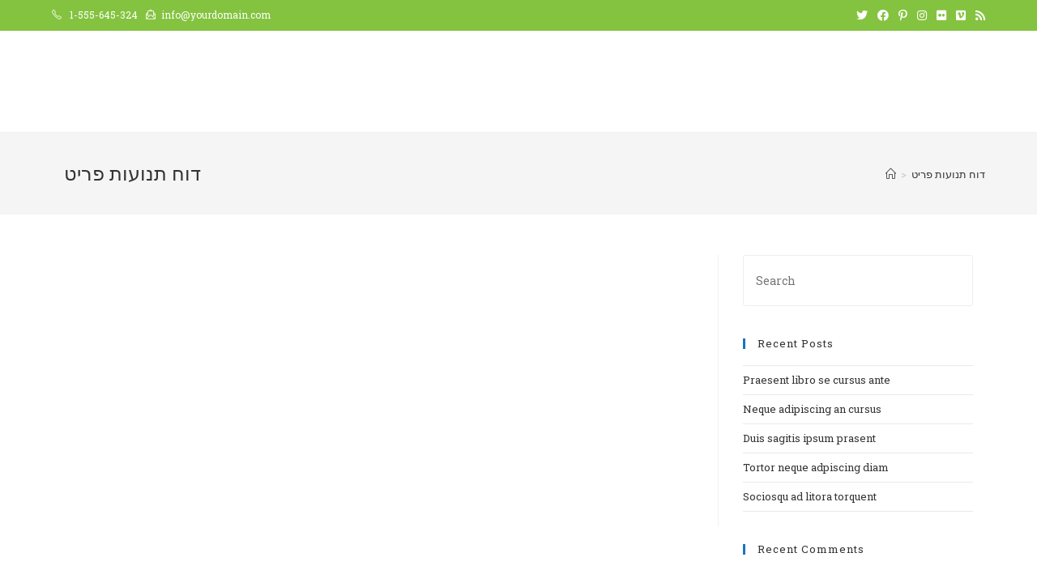

--- FILE ---
content_type: text/html; charset=UTF-8
request_url: https://myneve.org/%D7%93%D7%95%D7%97-%D7%A4%D7%A8%D7%99%D7%98/
body_size: 11682
content:
<!DOCTYPE html>
<html class="html" lang="en" id="html">
<head>
	<meta charset="UTF-8">
	<link rel="profile" href="https://gmpg.org/xfn/11">

	<script type="text/javascript">
					window["__wizshop_vc_config"] = window["__wizshop_vc_config"] ||
						{default_image: "wiz-default-image.jpg",ex_item_url: false};</script>
				<style data-wiz-css="" type="text/css">[data-wizshop]{visibility:hidden;}</style>
				<style data-wiz-def-css="" type="text/css">.v_ihide, .hide0, .hiderev1 {display:none !important;}</style>
				<title>דוח תנועות פריט</title>
<meta name='robots' content='max-image-preview:large' />
<meta name="viewport" content="width=device-width, initial-scale=1"><link rel='dns-prefetch' href='//shop4.wizsoft.com' />
<link rel='dns-prefetch' href='//fonts.googleapis.com' />
<link rel='dns-prefetch' href='//s.w.org' />
<link rel="alternate" type="application/rss+xml" title=" &raquo; Feed" href="https://myneve.org/feed/" />
<link rel="alternate" type="application/rss+xml" title=" &raquo; Comments Feed" href="https://myneve.org/comments/feed/" />
		<script>
			window._wpemojiSettings = {"baseUrl":"https:\/\/s.w.org\/images\/core\/emoji\/13.0.1\/72x72\/","ext":".png","svgUrl":"https:\/\/s.w.org\/images\/core\/emoji\/13.0.1\/svg\/","svgExt":".svg","source":{"concatemoji":"https:\/\/myneve.org\/wp-includes\/js\/wp-emoji-release.min.js?ver=5.7.14"}};
			!function(e,a,t){var n,r,o,i=a.createElement("canvas"),p=i.getContext&&i.getContext("2d");function s(e,t){var a=String.fromCharCode;p.clearRect(0,0,i.width,i.height),p.fillText(a.apply(this,e),0,0);e=i.toDataURL();return p.clearRect(0,0,i.width,i.height),p.fillText(a.apply(this,t),0,0),e===i.toDataURL()}function c(e){var t=a.createElement("script");t.src=e,t.defer=t.type="text/javascript",a.getElementsByTagName("head")[0].appendChild(t)}for(o=Array("flag","emoji"),t.supports={everything:!0,everythingExceptFlag:!0},r=0;r<o.length;r++)t.supports[o[r]]=function(e){if(!p||!p.fillText)return!1;switch(p.textBaseline="top",p.font="600 32px Arial",e){case"flag":return s([127987,65039,8205,9895,65039],[127987,65039,8203,9895,65039])?!1:!s([55356,56826,55356,56819],[55356,56826,8203,55356,56819])&&!s([55356,57332,56128,56423,56128,56418,56128,56421,56128,56430,56128,56423,56128,56447],[55356,57332,8203,56128,56423,8203,56128,56418,8203,56128,56421,8203,56128,56430,8203,56128,56423,8203,56128,56447]);case"emoji":return!s([55357,56424,8205,55356,57212],[55357,56424,8203,55356,57212])}return!1}(o[r]),t.supports.everything=t.supports.everything&&t.supports[o[r]],"flag"!==o[r]&&(t.supports.everythingExceptFlag=t.supports.everythingExceptFlag&&t.supports[o[r]]);t.supports.everythingExceptFlag=t.supports.everythingExceptFlag&&!t.supports.flag,t.DOMReady=!1,t.readyCallback=function(){t.DOMReady=!0},t.supports.everything||(n=function(){t.readyCallback()},a.addEventListener?(a.addEventListener("DOMContentLoaded",n,!1),e.addEventListener("load",n,!1)):(e.attachEvent("onload",n),a.attachEvent("onreadystatechange",function(){"complete"===a.readyState&&t.readyCallback()})),(n=t.source||{}).concatemoji?c(n.concatemoji):n.wpemoji&&n.twemoji&&(c(n.twemoji),c(n.wpemoji)))}(window,document,window._wpemojiSettings);
		</script>
		<style>
img.wp-smiley,
img.emoji {
	display: inline !important;
	border: none !important;
	box-shadow: none !important;
	height: 1em !important;
	width: 1em !important;
	margin: 0 .07em !important;
	vertical-align: -0.1em !important;
	background: none !important;
	padding: 0 !important;
}
</style>
	<link rel='stylesheet' id='wp-block-library-css'  href='https://myneve.org/wp-includes/css/dist/block-library/style.min.css?ver=5.7.14' media='all' />
<link rel='stylesheet' id='wp-block-library-theme-css'  href='https://myneve.org/wp-includes/css/dist/block-library/theme.min.css?ver=5.7.14' media='all' />
<link rel='stylesheet' id='arve-main-css'  href='https://myneve.org/wp-content/plugins/advanced-responsive-video-embedder/build/main.css?ver=b809f4d4c33c91a5ae3a5099af09bdde' media='all' />
<link rel='stylesheet' id='wiz-default-style-css'  href='https://myneve.org/wp-content/plugins/wizshop/default/css/default.css?ver=3.00' media='all' />
<link rel='stylesheet' id='font-awesome-css'  href='https://myneve.org/wp-content/themes/oceanwp/assets/fonts/fontawesome/css/all.min.css?ver=5.15.1' media='all' />
<link rel='stylesheet' id='simple-line-icons-css'  href='https://myneve.org/wp-content/themes/oceanwp/assets/css/third/simple-line-icons.min.css?ver=2.4.0' media='all' />
<link rel='stylesheet' id='oceanwp-style-css'  href='https://myneve.org/wp-content/themes/oceanwp/assets/css/style.min.css?ver=3.0.5' media='all' />
<link rel='stylesheet' id='oceanwp-google-font-roboto-slab-css'  href='//fonts.googleapis.com/css?family=Roboto+Slab%3A100%2C200%2C300%2C400%2C500%2C600%2C700%2C800%2C900%2C100i%2C200i%2C300i%2C400i%2C500i%2C600i%2C700i%2C800i%2C900i&#038;subset=latin&#038;display=swap&#038;ver=5.7.14' media='all' />
<link rel='stylesheet' id='oe-widgets-style-css'  href='https://myneve.org/wp-content/plugins/ocean-extra/assets/css/widgets.css?ver=5.7.14' media='all' />
<script src='https://myneve.org/wp-includes/js/dist/vendor/wp-polyfill.min.js?ver=7.4.4' id='wp-polyfill-js'></script>
<script id='wp-polyfill-js-after'>
( 'fetch' in window ) || document.write( '<script src="https://myneve.org/wp-includes/js/dist/vendor/wp-polyfill-fetch.min.js?ver=3.0.0"></scr' + 'ipt>' );( document.contains ) || document.write( '<script src="https://myneve.org/wp-includes/js/dist/vendor/wp-polyfill-node-contains.min.js?ver=3.42.0"></scr' + 'ipt>' );( window.DOMRect ) || document.write( '<script src="https://myneve.org/wp-includes/js/dist/vendor/wp-polyfill-dom-rect.min.js?ver=3.42.0"></scr' + 'ipt>' );( window.URL && window.URL.prototype && window.URLSearchParams ) || document.write( '<script src="https://myneve.org/wp-includes/js/dist/vendor/wp-polyfill-url.min.js?ver=3.6.4"></scr' + 'ipt>' );( window.FormData && window.FormData.prototype.keys ) || document.write( '<script src="https://myneve.org/wp-includes/js/dist/vendor/wp-polyfill-formdata.min.js?ver=3.0.12"></scr' + 'ipt>' );( Element.prototype.matches && Element.prototype.closest ) || document.write( '<script src="https://myneve.org/wp-includes/js/dist/vendor/wp-polyfill-element-closest.min.js?ver=2.0.2"></scr' + 'ipt>' );( 'objectFit' in document.documentElement.style ) || document.write( '<script src="https://myneve.org/wp-includes/js/dist/vendor/wp-polyfill-object-fit.min.js?ver=2.3.4"></scr' + 'ipt>' );
</script>
<script async="async" src='https://myneve.org/wp-content/plugins/advanced-responsive-video-embedder/build/main.js?ver=b809f4d4c33c91a5ae3a5099af09bdde' id='arve-main-js'></script>
<script src='https://shop4.wizsoft.com/vshop/udiver/css/vsc_load.min.js?mode=static&#038;uc=neveyeru&#038;lang=he&#038;ver=3.00' id='wiz-load-js'></script>
<script src='https://myneve.org/wp-includes/js/jquery/jquery.min.js?ver=3.5.1' id='jquery-core-js'></script>
<script src='https://myneve.org/wp-includes/js/jquery/jquery-migrate.min.js?ver=3.3.2' id='jquery-migrate-js'></script>
<script src='https://myneve.org/wp-content/themes/oceanwp/assets/js/vendors/smoothscroll.min.js?ver=3.0.5' id='smoothscroll-js'></script>
<link rel="https://api.w.org/" href="https://myneve.org/wp-json/" /><link rel="alternate" type="application/json" href="https://myneve.org/wp-json/wp/v2/pages/39" /><link rel="EditURI" type="application/rsd+xml" title="RSD" href="https://myneve.org/xmlrpc.php?rsd" />
<link rel="wlwmanifest" type="application/wlwmanifest+xml" href="https://myneve.org/wp-includes/wlwmanifest.xml" /> 
<meta name="generator" content="WordPress 5.7.14" />
<link rel="canonical" href="https://myneve.org/%d7%93%d7%95%d7%97-%d7%a4%d7%a8%d7%99%d7%98/" />
<link rel='shortlink' href='https://myneve.org/?p=39' />
<link rel="alternate" type="application/json+oembed" href="https://myneve.org/wp-json/oembed/1.0/embed?url=https%3A%2F%2Fmyneve.org%2F%25d7%2593%25d7%2595%25d7%2597-%25d7%25a4%25d7%25a8%25d7%2599%25d7%2598%2F" />
<link rel="alternate" type="text/xml+oembed" href="https://myneve.org/wp-json/oembed/1.0/embed?url=https%3A%2F%2Fmyneve.org%2F%25d7%2593%25d7%2595%25d7%2597-%25d7%25a4%25d7%25a8%25d7%2599%25d7%2598%2F&#038;format=xml" />
<style>.recentcomments a{display:inline !important;padding:0 !important;margin:0 !important;}</style>		<style id="wp-custom-css">
			.wpcf7-form input,.wpcf7-form textarea{text-align:center}.elementor-element.elementor-element-jtqnlxa .elementor-icon i{text-align:center}.donfield-country .extra-label{display:none}		</style>
		<!-- OceanWP CSS -->
<style type="text/css">
/* General CSS */a:hover,a.light:hover,.theme-heading .text::before,.theme-heading .text::after,#top-bar-content >a:hover,#top-bar-social li.oceanwp-email a:hover,#site-navigation-wrap .dropdown-menu >li >a:hover,#site-header.medium-header #medium-searchform button:hover,.oceanwp-mobile-menu-icon a:hover,.blog-entry.post .blog-entry-header .entry-title a:hover,.blog-entry.post .blog-entry-readmore a:hover,.blog-entry.thumbnail-entry .blog-entry-category a,ul.meta li a:hover,.dropcap,.single nav.post-navigation .nav-links .title,body .related-post-title a:hover,body #wp-calendar caption,body .contact-info-widget.default i,body .contact-info-widget.big-icons i,body .custom-links-widget .oceanwp-custom-links li a:hover,body .custom-links-widget .oceanwp-custom-links li a:hover:before,body .posts-thumbnails-widget li a:hover,body .social-widget li.oceanwp-email a:hover,.comment-author .comment-meta .comment-reply-link,#respond #cancel-comment-reply-link:hover,#footer-widgets .footer-box a:hover,#footer-bottom a:hover,#footer-bottom #footer-bottom-menu a:hover,.sidr a:hover,.sidr-class-dropdown-toggle:hover,.sidr-class-menu-item-has-children.active >a,.sidr-class-menu-item-has-children.active >a >.sidr-class-dropdown-toggle,input[type=checkbox]:checked:before{color:#1e73be}.single nav.post-navigation .nav-links .title .owp-icon use,.blog-entry.post .blog-entry-readmore a:hover .owp-icon use,body .contact-info-widget.default .owp-icon use,body .contact-info-widget.big-icons .owp-icon use{stroke:#1e73be}input[type="button"],input[type="reset"],input[type="submit"],button[type="submit"],.button,#site-navigation-wrap .dropdown-menu >li.btn >a >span,.thumbnail:hover i,.post-quote-content,.omw-modal .omw-close-modal,body .contact-info-widget.big-icons li:hover i,body div.wpforms-container-full .wpforms-form input[type=submit],body div.wpforms-container-full .wpforms-form button[type=submit],body div.wpforms-container-full .wpforms-form .wpforms-page-button{background-color:#1e73be}.thumbnail:hover .link-post-svg-icon{background-color:#1e73be}body .contact-info-widget.big-icons li:hover .owp-icon{background-color:#1e73be}.widget-title{border-color:#1e73be}blockquote{border-color:#1e73be}#searchform-dropdown{border-color:#1e73be}.dropdown-menu .sub-menu{border-color:#1e73be}.blog-entry.large-entry .blog-entry-readmore a:hover{border-color:#1e73be}.oceanwp-newsletter-form-wrap input[type="email"]:focus{border-color:#1e73be}.social-widget li.oceanwp-email a:hover{border-color:#1e73be}#respond #cancel-comment-reply-link:hover{border-color:#1e73be}body .contact-info-widget.big-icons li:hover i{border-color:#1e73be}#footer-widgets .oceanwp-newsletter-form-wrap input[type="email"]:focus{border-color:#1e73be}blockquote,.wp-block-quote{border-left-color:#1e73be}body .contact-info-widget.big-icons li:hover .owp-icon{border-color:#1e73be}input[type="button"]:hover,input[type="reset"]:hover,input[type="submit"]:hover,button[type="submit"]:hover,input[type="button"]:focus,input[type="reset"]:focus,input[type="submit"]:focus,button[type="submit"]:focus,.button:hover,#site-navigation-wrap .dropdown-menu >li.btn >a:hover >span,.post-quote-author,.omw-modal .omw-close-modal:hover,body div.wpforms-container-full .wpforms-form input[type=submit]:hover,body div.wpforms-container-full .wpforms-form button[type=submit]:hover,body div.wpforms-container-full .wpforms-form .wpforms-page-button:hover{background-color:#1e73be}table th,table td,hr,.content-area,body.content-left-sidebar #content-wrap .content-area,.content-left-sidebar .content-area,#top-bar-wrap,#site-header,#site-header.top-header #search-toggle,.dropdown-menu ul li,.centered-minimal-page-header,.blog-entry.post,.blog-entry.grid-entry .blog-entry-inner,.blog-entry.thumbnail-entry .blog-entry-bottom,.single-post .entry-title,.single .entry-share-wrap .entry-share,.single .entry-share,.single .entry-share ul li a,.single nav.post-navigation,.single nav.post-navigation .nav-links .nav-previous,#author-bio,#author-bio .author-bio-avatar,#author-bio .author-bio-social li a,#related-posts,#comments,.comment-body,#respond #cancel-comment-reply-link,#blog-entries .type-page,.page-numbers a,.page-numbers span:not(.elementor-screen-only),.page-links span,body #wp-calendar caption,body #wp-calendar th,body #wp-calendar tbody,body .contact-info-widget.default i,body .contact-info-widget.big-icons i,body .posts-thumbnails-widget li,body .tagcloud a{border-color:}body .contact-info-widget.big-icons .owp-icon,body .contact-info-widget.default .owp-icon{border-color:}form input[type="text"],form input[type="password"],form input[type="email"],form input[type="url"],form input[type="date"],form input[type="month"],form input[type="time"],form input[type="datetime"],form input[type="datetime-local"],form input[type="week"],form input[type="number"],form input[type="search"],form input[type="tel"],form input[type="color"],form select,form textarea{padding:18px 15px 18px 15px}body div.wpforms-container-full .wpforms-form input[type=date],body div.wpforms-container-full .wpforms-form input[type=datetime],body div.wpforms-container-full .wpforms-form input[type=datetime-local],body div.wpforms-container-full .wpforms-form input[type=email],body div.wpforms-container-full .wpforms-form input[type=month],body div.wpforms-container-full .wpforms-form input[type=number],body div.wpforms-container-full .wpforms-form input[type=password],body div.wpforms-container-full .wpforms-form input[type=range],body div.wpforms-container-full .wpforms-form input[type=search],body div.wpforms-container-full .wpforms-form input[type=tel],body div.wpforms-container-full .wpforms-form input[type=text],body div.wpforms-container-full .wpforms-form input[type=time],body div.wpforms-container-full .wpforms-form input[type=url],body div.wpforms-container-full .wpforms-form input[type=week],body div.wpforms-container-full .wpforms-form select,body div.wpforms-container-full .wpforms-form textarea{padding:18px 15px 18px 15px;height:auto}form input[type="text"],form input[type="password"],form input[type="email"],form input[type="url"],form input[type="date"],form input[type="month"],form input[type="time"],form input[type="datetime"],form input[type="datetime-local"],form input[type="week"],form input[type="number"],form input[type="search"],form input[type="tel"],form input[type="color"],form select,form textarea,.select2-container .select2-choice,.woocommerce .woocommerce-checkout .select2-container--default .select2-selection--single{border-color:#eeeeee}body div.wpforms-container-full .wpforms-form input[type=date],body div.wpforms-container-full .wpforms-form input[type=datetime],body div.wpforms-container-full .wpforms-form input[type=datetime-local],body div.wpforms-container-full .wpforms-form input[type=email],body div.wpforms-container-full .wpforms-form input[type=month],body div.wpforms-container-full .wpforms-form input[type=number],body div.wpforms-container-full .wpforms-form input[type=password],body div.wpforms-container-full .wpforms-form input[type=range],body div.wpforms-container-full .wpforms-form input[type=search],body div.wpforms-container-full .wpforms-form input[type=tel],body div.wpforms-container-full .wpforms-form input[type=text],body div.wpforms-container-full .wpforms-form input[type=time],body div.wpforms-container-full .wpforms-form input[type=url],body div.wpforms-container-full .wpforms-form input[type=week],body div.wpforms-container-full .wpforms-form select,body div.wpforms-container-full .wpforms-form textarea{border-color:#eeeeee}form input[type="text"]:focus,form input[type="password"]:focus,form input[type="email"]:focus,form input[type="tel"]:focus,form input[type="url"]:focus,form input[type="search"]:focus,form textarea:focus,.select2-drop-active,.select2-dropdown-open.select2-drop-above .select2-choice,.select2-dropdown-open.select2-drop-above .select2-choices,.select2-drop.select2-drop-above.select2-drop-active,.select2-container-active .select2-choice,.select2-container-active .select2-choices{border-color:#84c340}body div.wpforms-container-full .wpforms-form input:focus,body div.wpforms-container-full .wpforms-form textarea:focus,body div.wpforms-container-full .wpforms-form select:focus{border-color:#84c340}.theme-button,input[type="submit"],button[type="submit"],button,.button,body div.wpforms-container-full .wpforms-form input[type=submit],body div.wpforms-container-full .wpforms-form button[type=submit],body div.wpforms-container-full .wpforms-form .wpforms-page-button{border-radius:1px}/* Top Bar CSS */#top-bar-wrap,.oceanwp-top-bar-sticky{background-color:#84c340}#top-bar-wrap{border-color:#84c340}#top-bar-wrap,#top-bar-content strong{color:#ffffff}#top-bar-content a,#top-bar-social-alt a{color:#ffffff}#top-bar-content a:hover,#top-bar-social-alt a:hover{color:#4d8221}#top-bar-social li a{color:#ffffff}#top-bar-social li a .owp-icon use{stroke:#ffffff}#top-bar-social li a:hover{color:#4d8221!important}#top-bar-social li a:hover .owp-icon use{stroke:#4d8221!important}/* Header CSS */#site-logo #site-logo-inner,.oceanwp-social-menu .social-menu-inner,#site-header.full_screen-header .menu-bar-inner,.after-header-content .after-header-content-inner{height:125px}#site-navigation-wrap .dropdown-menu >li >a,.oceanwp-mobile-menu-icon a,.mobile-menu-close,.after-header-content-inner >a{line-height:125px}#site-header.has-header-media .overlay-header-media{background-color:rgba(0,0,0,0.5)}/* Footer Widgets CSS */#footer-widgets{background-color:#f5f5f5}#footer-widgets,#footer-widgets p,#footer-widgets li a:before,#footer-widgets .contact-info-widget span.oceanwp-contact-title,#footer-widgets .recent-posts-date,#footer-widgets .recent-posts-comments,#footer-widgets .widget-recent-posts-icons li .fa{color:#777777}#footer-widgets li,#footer-widgets #wp-calendar caption,#footer-widgets #wp-calendar th,#footer-widgets #wp-calendar tbody,#footer-widgets .contact-info-widget i,#footer-widgets .oceanwp-newsletter-form-wrap input[type="email"],#footer-widgets .posts-thumbnails-widget li,#footer-widgets .social-widget li a{border-color:#aaaaaa}#footer-widgets .contact-info-widget .owp-icon{border-color:#aaaaaa}#footer-widgets .footer-box a,#footer-widgets a{color:#333333}/* Footer Bottom CSS */#footer-bottom{background-color:#84c340}#footer-bottom,#footer-bottom p{color:#ffffff}#footer-bottom a:hover,#footer-bottom #footer-bottom-menu a:hover{color:#4d8221}/* Typography CSS */body{font-family:Roboto Slab;font-size:15px}#site-navigation-wrap .dropdown-menu >li >a,#site-header.full_screen-header .fs-dropdown-menu >li >a,#site-header.top-header #site-navigation-wrap .dropdown-menu >li >a,#site-header.center-header #site-navigation-wrap .dropdown-menu >li >a,#site-header.medium-header #site-navigation-wrap .dropdown-menu >li >a,.oceanwp-mobile-menu-icon a{text-transform:uppercase}#footer-widgets .footer-box .widget-title{color:#292929}#footer-bottom #copyright{font-size:13px;letter-spacing:1px}
</style></head>

<body data-rsssl=1 class="page-template-default page page-id-39 wp-custom-logo wp-embed-responsive vshop-body oceanwp-theme dropdown-mobile default-breakpoint has-sidebar content-right-sidebar has-topbar has-breadcrumbs elementor-default elementor-kit-6" itemscope="itemscope" itemtype="https://schema.org/WebPage">

	
	
	<div id="outer-wrap" class="site clr">

		<a class="skip-link screen-reader-text" href="#main">Skip to content</a>

		
		<div id="wrap" class="clr">

			

<div id="top-bar-wrap" class="clr">

	<div id="top-bar" class="clr container">

		
		<div id="top-bar-inner" class="clr">

			
	<div id="top-bar-content" class="clr has-content top-bar-left">

		
		
			
				<span class="topbar-content">

					<i class="icon-phone" style="margin: 0 7px 0 0;"></i> 1-555-645-324 <i class="icon-envelope-letter" style="margin: 0 7px;"></i>info@yourdomain.com
				</span>

				
	</div><!-- #top-bar-content -->



<div id="top-bar-social" class="clr top-bar-right">

	<ul class="clr" aria-label="Social links">

		<li class="oceanwp-twitter"><a href="#" aria-label="Twitter (opens in a new tab)" target="_blank" rel="noopener noreferrer"><i class=" fab fa-twitter" aria-hidden="true" role="img"></i></a></li><li class="oceanwp-facebook"><a href="#" aria-label="Facebook (opens in a new tab)" target="_blank" rel="noopener noreferrer"><i class=" fab fa-facebook" aria-hidden="true" role="img"></i></a></li><li class="oceanwp-pinterest"><a href="#" aria-label="Pinterest (opens in a new tab)" target="_blank" rel="noopener noreferrer"><i class=" fab fa-pinterest-p" aria-hidden="true" role="img"></i></a></li><li class="oceanwp-instagram"><a href="#" aria-label="Instagram (opens in a new tab)" target="_blank" rel="noopener noreferrer"><i class=" fab fa-instagram" aria-hidden="true" role="img"></i></a></li><li class="oceanwp-flickr"><a href="#" aria-label="Flickr (opens in a new tab)" target="_blank" rel="noopener noreferrer"><i class=" fab fa-flickr" aria-hidden="true" role="img"></i></a></li><li class="oceanwp-vimeo"><a href="#" aria-label="Vimeo (opens in a new tab)" target="_blank" rel="noopener noreferrer"><i class=" fab fa-vimeo-square" aria-hidden="true" role="img"></i></a></li><li class="oceanwp-rss"><a href="#" aria-label="RSS (opens in a new tab)" target="_blank" rel="noopener noreferrer"><i class=" fa fa-rss" aria-hidden="true" role="img"></i></a></li>
	</ul>

</div><!-- #top-bar-social -->

		</div><!-- #top-bar-inner -->

		
	</div><!-- #top-bar -->

</div><!-- #top-bar-wrap -->


			
<header id="site-header" class="minimal-header header-replace clr" data-height="125" itemscope="itemscope" itemtype="https://schema.org/WPHeader" role="banner">

	
					
			<div id="site-header-inner" class="clr container">

				
				

<div id="site-logo" class="clr" itemscope itemtype="https://schema.org/Brand" >

	
	<div id="site-logo-inner" class="clr">

		<a href="https://myneve.org/" class="custom-logo-link" rel="home"><img src="https://myneve.org/wp-content/uploads/2021/05/neve.svg" class="custom-logo" alt="" /></a>
	</div><!-- #site-logo-inner -->

	
	
</div><!-- #site-logo -->


				
			</div><!-- #site-header-inner -->

			
<div id="mobile-dropdown" class="clr" >

	<nav class="clr" itemscope="itemscope" itemtype="https://schema.org/SiteNavigationElement">

		<div class="menu"><li class="page_item page-item-38"><a href="https://myneve.org/acc-report/">Accounting Statement</a></li>
<li class="page_item page-item-1487"><a href="https://myneve.org/app-fees/">Application Fees</a></li>
<li class="page_item page-item-510"><a href="https://myneve.org/blog/">Blog</a></li>
<li class="page_item page-item-1063"><a href="https://myneve.org/british-tuition-payment/">British Tuition Payment</a></li>
<li class="page_item page-item-20"><a href="https://myneve.org/b2b-customer/">Business Customers</a></li>
<li class="page_item page-item-36"><a href="https://myneve.org/checkout/">Checkout</a></li>
<li class="page_item page-item-1261"><a href="https://myneve.org/circle-of-giving/">Circle of Giving</a></li>
<li class="page_item page-item-445"><a href="https://myneve.org/contact/">Contact</a></li>
<li class="page_item page-item-34"><a href="https://myneve.org/cart-call/">Contact Details</a></li>
<li class="page_item page-item-1390"><a href="https://myneve.org/donate-is/">Donate &#8211; Shekel (English)</a></li>
<li class="page_item page-item-1011"><a href="https://myneve.org/make-a-difference/">Donate Now and Make A Difference</a></li>
<li class="page_item page-item-1028"><a href="https://myneve.org/donation-failed/">Donation Failed</a></li>
<li class="page_item page-item-30"><a href="https://myneve.org/donations/">Donations</a></li>
<li class="page_item page-item-465"><a href="https://myneve.org/gallery/">Gallery</a></li>
<li class="page_item page-item-355"><a href="https://myneve.org/">Home</a></li>
<li class="page_item page-item-1379"><a href="https://myneve.org/home-%d7%a2%d7%91%d7%a8%d7%99%d7%aa/">Home &#8211; עברית</a></li>
<li class="page_item page-item-40"><a href="https://myneve.org/item-report/">Item Transactions</a></li>
<li class="page_item page-item-1296"><a href="https://myneve.org/mff/">MASA Matching Funds</a></li>
<li class="page_item page-item-1262"><a href="https://myneve.org/moral-obligation/">Moral Obligation</a></li>
<li class="page_item page-item-877"><a href="https://myneve.org/donate-heb/">Neve Yerushalayim &#8211; Shekel (Hebrew)</a></li>
<li class="page_item page-item-24"><a href="https://myneve.org/past-purchases/">Past Purchase</a></li>
<li class="page_item page-item-1082"><a href="https://myneve.org/payment-failed/">Payment Failed</a></li>
<li class="page_item page-item-26"><a href="https://myneve.org/permanent-cart/">Permanent Cart</a></li>
<li class="page_item page-item-42"><a href="https://myneve.org/personal-area/">Personal Area</a></li>
<li class="page_item page-item-44"><a href="https://myneve.org/single-product/">Product Template</a></li>
<li class="page_item page-item-46"><a href="https://myneve.org/archive-product/">Products Template</a></li>
<li class="page_item page-item-501"><a href="https://myneve.org/programs/">Programs</a></li>
<li class="page_item page-item-28"><a href="https://myneve.org/purchase/">Purchase</a></li>
<li class="page_item page-item-50"><a href="https://myneve.org/salespersons/">Salespersons</a></li>
<li class="page_item page-item-48"><a href="https://myneve.org/search-product/">Search Products Template</a></li>
<li class="page_item page-item-32"><a href="https://myneve.org/v-shop/">Shop</a></li>
<li class="page_item page-item-12"><a href="https://myneve.org/my-cart/">Shopping Cart</a></li>
<li class="page_item page-item-15"><a href="https://myneve.org/%d7%9b%d7%a0%d7%99%d7%a1%d7%94-%d7%9c%d7%9e%d7%a2%d7%a8%d7%9b%d7%aa-%d7%a2%d7%a1%d7%a7%d7%99%d7%99%d7%9d/">Sign &#8211; In</a></li>
<li class="page_item page-item-14"><a href="https://myneve.org/sign-in/">Sign In</a></li>
<li class="page_item page-item-16"><a href="https://myneve.org/sign-in-b2b/">Sign In &#8211; Business Customer</a></li>
<li class="page_item page-item-406"><a href="https://myneve.org/studio/">Studio</a></li>
<li class="page_item page-item-1026"><a href="https://myneve.org/thank-you-for-donation/">Thank You for Donation</a></li>
<li class="page_item page-item-1084"><a href="https://myneve.org/thank-you-for-payment/">Thank you for payment</a></li>
<li class="page_item page-item-1119"><a href="https://myneve.org/trumot/">Trumot</a></li>
<li class="page_item page-item-1031"><a href="https://myneve.org/tuition-payments/">Tuition Payments</a></li>
<li class="page_item page-item-1214"><a href="https://myneve.org/scholarship-old/">Tuition Scholarships</a></li>
<li class="page_item page-item-18"><a href="https://myneve.org/user-details/">User Details</a></li>
<li class="page_item page-item-22"><a href="https://myneve.org/wish-list/">Wish List</a></li>
<li class="page_item page-item-41"><a href="https://myneve.org/%d7%90%d7%99%d7%96%d7%95%d7%a8-%d7%90%d7%99%d7%a9%d7%99/">איזור אישי</a></li>
<li class="page_item page-item-39 current_page_item"><a href="https://myneve.org/%d7%93%d7%95%d7%97-%d7%a4%d7%a8%d7%99%d7%98/" aria-current="page">דוח תנועות פריט</a></li>
<li class="page_item page-item-31"><a href="https://myneve.org/%d7%97%d7%a0%d7%95%d7%aa/">חנות</a></li>
<li class="page_item page-item-13"><a href="https://myneve.org/%d7%9b%d7%a0%d7%99%d7%a1%d7%94-%d7%9c%d7%9e%d7%a2%d7%a8%d7%9b%d7%aa/">כניסה למערכת</a></li>
<li class="page_item page-item-37"><a href="https://myneve.org/%d7%9b%d7%a8%d7%98%d7%a1%d7%aa-%d7%97%d7%a9%d7%91%d7%95%d7%a0%d7%95%d7%aa/">כרטסת הנהלת חשבונות</a></li>
<li class="page_item page-item-19"><a href="https://myneve.org/%d7%9c%d7%a7%d7%95%d7%97%d7%95%d7%aa-%d7%a2%d7%a1%d7%a7%d7%99%d7%99%d7%9d/">לקוחות עסקיים</a></li>
<li class="page_item page-item-49"><a href="https://myneve.org/%d7%a1%d7%95%d7%9b%d7%a0%d7%99%d7%9d/">סוכנים</a></li>
<li class="page_item page-item-35"><a href="https://myneve.org/%d7%a1%d7%99%d7%95%d7%9d-%d7%a8%d7%9b%d7%99%d7%a9%d7%94/">סיום רכישה</a></li>
<li class="page_item page-item-25"><a href="https://myneve.org/%d7%a1%d7%9c-%d7%a7%d7%91%d7%95%d7%a2/">סל קבוע</a></li>
<li class="page_item page-item-11"><a href="https://myneve.org/%d7%a1%d7%9c-%d7%a7%d7%a0%d7%99%d7%95%d7%aa/">סל קניות</a></li>
<li class="page_item page-item-33"><a href="https://myneve.org/%d7%a4%d7%a8%d7%98%d7%99-%d7%94%d7%aa%d7%a7%d7%a9%d7%a8%d7%95%d7%aa/">פרטי התקשרות</a></li>
<li class="page_item page-item-17"><a href="https://myneve.org/%d7%a4%d7%a8%d7%98%d7%99-%d7%9c%d7%a7%d7%95%d7%97/">פרטי לקוח</a></li>
<li class="page_item page-item-23"><a href="https://myneve.org/%d7%a7%d7%a0%d7%99%d7%95%d7%aa-%d7%a7%d7%95%d7%93%d7%9e%d7%95%d7%aa/">קניות קודמות</a></li>
<li class="page_item page-item-27"><a href="https://myneve.org/%d7%a8%d7%9b%d7%99%d7%a9%d7%94/">רכישה</a></li>
<li class="page_item page-item-21"><a href="https://myneve.org/%d7%a7%d7%a0%d7%99%d7%94-%d7%9e%d7%90%d7%95%d7%97%d7%a8%d7%aa/">רשימת משאלות</a></li>
<li class="page_item page-item-47"><a href="https://myneve.org/%d7%aa%d7%91%d7%a0%d7%99%d7%aa-%d7%97%d7%99%d7%a4%d7%95%d7%a9/">תבנית חיפוש מוצרים</a></li>
<li class="page_item page-item-43"><a href="https://myneve.org/%d7%aa%d7%91%d7%a0%d7%99%d7%aa-%d7%9e%d7%95%d7%a6%d7%a8/">תבנית מוצר</a></li>
<li class="page_item page-item-45"><a href="https://myneve.org/%d7%aa%d7%91%d7%a0%d7%99%d7%aa-%d7%9e%d7%95%d7%a6%d7%a8%d7%99%d7%9d/">תבנית מוצרים</a></li>
<li class="page_item page-item-29"><a href="https://myneve.org/%d7%aa%d7%a8%d7%95%d7%9e%d7%95%d7%aa/">תרומות</a></li>
</div>

<div id="mobile-menu-search" class="clr">
	<form aria-label="Search this website" method="get" action="https://myneve.org/" class="mobile-searchform" role="search">
		<input aria-label="Insert search query" value="" class="field" id="ocean-mobile-search-1" type="search" name="s" autocomplete="off" placeholder="Search" />
		<button aria-label="Submit search" type="submit" class="searchform-submit">
			<i class=" icon-magnifier" aria-hidden="true" role="img"></i>		</button>
					</form>
</div><!-- .mobile-menu-search -->

	</nav>

</div>

			
			
		
		
</header><!-- #site-header -->


			
			<main id="main" class="site-main clr"  role="main">

				

<header class="page-header">

	
	<div class="container clr page-header-inner">

		
			<h1 class="page-header-title clr" itemprop="headline">דוח תנועות פריט</h1>

			
		
		<nav aria-label="Breadcrumbs" class="site-breadcrumbs clr position-" itemprop="breadcrumb"><ol class="trail-items" itemscope itemtype="http://schema.org/BreadcrumbList"><meta name="numberOfItems" content="2" /><meta name="itemListOrder" content="Ascending" /><li class="trail-item trail-begin" itemprop="itemListElement" itemscope itemtype="https://schema.org/ListItem"><a href="https://myneve.org" rel="home" aria-label="Home" itemtype="https://schema.org/Thing" itemprop="item"><span itemprop="name"><i class=" icon-home" aria-hidden="true" role="img"></i><span class="breadcrumb-home has-icon">Home</span></span></a><span class="breadcrumb-sep">></span><meta content="1" itemprop="position" /></li><li class="trail-item trail-end" itemprop="itemListElement" itemscope itemtype="https://schema.org/ListItem"><a href="https://myneve.org/%d7%93%d7%95%d7%97-%d7%a4%d7%a8%d7%99%d7%98/" itemtype="https://schema.org/Thing" itemprop="item"><span itemprop="name">דוח תנועות פריט</span></a><meta content="2" itemprop="position" /></li></ol></nav>
	</div><!-- .page-header-inner -->

	
	
</header><!-- .page-header -->


	
	<div id="content-wrap" class="container clr">

		
		<div id="primary" class="content-area clr">

			
			<div id="content" class="site-content clr">

				
				
<article class="single-page-article clr">

	
<div class="entry clr" itemprop="text">

	
	<!-- status -->
<div data-wiz-status-report="reports-item" data-wiz-scroll-into data-wizshop class="alert w-100 my-3 p-1">
	<span data-wiz-status-text></span>
	<a href="javascript:void(0);" data-wiz-close-status class="dsp-inlineblock float-left basket-dismiss-btn">
		<img src="https://myneve.org/wp-content/plugins/wizshop/default/img/close.svg" class="svg-icon basket-dismiss-icon">
	</a>
</div>
<div data-wiz-hash-report="itm" data-wizshop>
	<div data-wiz-input >
			<div class="acc-boxes my-3 p-2">

			<div class="align-items-center justify-content-start m-0 row">
				<div class="acc-title m-md-2 col-md-3 col-sm-12">סינון תוצאות לפי תאריך: </div>
				<div class="col-md-4 col-sm-12">
				<span>החל מ -</span>
				<input id="itm_DateF" class="col-sm-12" type="date" data-wiz-date data-wiz-date-format="yyyy-mm-dd"/>
				</div>
				<div class="col-md-4 col-sm-12">
				<span>עד  - </span>
				<input id="itm_DateTo" class="col-sm-12" type="date" data-wiz-date data-wiz-date-format="yyyy-mm-dd"/>
				</div>
			</div>
			
			<div class="v_ihide">
				<span>תאריך ערך:</span>
				<input id="itm_DueDateF" type="date"  data-wiz-date data-wiz-date-format="yyyy-mm-dd"/>
				<span>עד  - </span>
				<input id="itm_DueDateTo" type="date" data-wiz-date  data-wiz-date-format="yyyy-mm-dd"/>
			</div>
			
			<div class="v_ihide">
				<span>אסמכתא:</span>
				<input id="itm_ReferenceF" type="number" min="0"  value="0"/>
				<span>עד  - </span>
				<input id="itm_ReferenceTo" type="number" min="0" value="99999999"/>
			</div>

			<div class="v_ihide">
				<span>אסמכתא-2:</span>
				<input id="itm_Ref2F" type="number" min="0"  value="0"/>
				<span>עד  - </span>
				<input id="itm_Ref2To" type="number" min="0" value="99999999"/>
			</div>
			
			<div class="v_ihide">
				<span>סכום:</span>
				<input id="itm_AmountF" type="number"  value="-99999999.99"/>
				<span>עד  - </span>
				<input id="itm_AmountTo" type="number" min="0" value="99999999"/>
			</div>
			
			<div class="v_ihide">
				<span>מחיר:</span>
				<input id="itm_PriceF" type="number"  value="-99999999.99"/>
				<span>עד  - </span>
				<input id="itm_PriceTo" type="number" min="0" value="99999999"/>
			</div>
			

			<div class="v_ihide">
				<span>כמות:</span>
				<input id="itm_QuantityF" type="number"  value="-99999999.99"/>
				<span>עד  - </span>
				<input id="itm_QuantityTo" type="number" min="0" value="99999999"/>
			</div>

			<div class="v_ihide">
				<span>הנחת פריט:</span>
				<input id="itm_ItemDiscountF" type="number"  value="-99999999.99"/>
				<span> עד - </span>
				<input id="itm_ItemDiscountTo" type="number" min="0" value="99999999"/>
			</div>
			
			<div class="v_ihide">
				<span>הנחה כללית:</span>
				<input id="itm_GenDiscountF" type="number"  value="-99999999.99"/>
				<span> עד - </span>
				<input id="itm_GenDiscountTo" type="number" min="0" value="99999999"/>
			</div>
			
			<div class="v_ihide">
				<span>מחיר נטו ללא מעמ:</span>
				<input id="itm_NetPriceF" type="number"  value="-99999999.99"/>
				<span>עד  - </span>
				<input id="itm_NetPriceTo" type="number" min="0" value="99999999"/>
			</div>
		

		</div>

		<div class="row mx-0">
			<div class="col-md-6 col-12 mb-2 mb-md-0">
				<span class="w-25">מפתח פריט:</span>
				<input id="itm_ItemKey" type="text" class=" w-75 float-left" value=""/>
			</div>


			<div class="sortby col-md-4 col-9" >
				<span class="w-25">מיון לפי:</span>
				<select data-wiz-sort-method class="p-2 w-75 float-left"> 
					<option data-wiz-no-item>ברירת מחדל</option>
					<option data-wiz-sort-by>{{Name}}</option>
				</select>
			</div>
			<div class="buttons col-md-2 col-3">
				<a href="javascript:void(0);" data-wiz-issue-rep class="btn primary w-100" data-wiz-status="reports-item|status_14|14">הפקה</a>
			</div>
		</div>
	</div>

	<div data-wiz-output data-wiz-status="reports-item|status_14|14" data-wiz-date-format="dd-mm-yyyy" >
		<div data-wiz-rep-info class="mt-3 mb-1">
			{{Total}} תנועות נמצאו   
			<div>{{ItemName}}</div>
		</div>
		<div class="rep-table-container">
			<table class="rep-table">
				<thead data-wiz-rep-head>
					<tr>
						<th>{{h0}}</th>
						<th>{{h1}}</th>
						<th>{{h2}}</th>
						<th>{{h3}}</th>
						<th>{{h4}}</th>
						<th>{{h5}}</th>
						<th>{{h6}}</th>
						<th>{{h7}}</th>
						<th>{{h8}}</th>
						<th>{{h9}}</th>
						<th>{{h10}}</th>
					</tr>
				</thead>	
				<tbody data-wiz-rep-data class="ltr">
					<tr>
						<td>{{DocType}}</td>
						<td>{{Date}}</td>
						<td>{{DueDate}}</td>
						<td>{{Referance}}</td>
						<td>{{Ref2}}</td>
						<td>{{Quantity}}</td>
						<td>{{Price}}</td>
						<td>{{Amount}}</td>
						<td>{{ItemDiscount}}</td>
						<td>{{GenDiscount}}</td>
						<td>{{NetPrice}}</td>
					</tr>
				</tbody>
			</table>
		</div>
	</div>
</div>

	
</div>

</article>

				
			</div><!-- #content -->

			
		</div><!-- #primary -->

		

<aside id="right-sidebar" class="sidebar-container widget-area sidebar-primary" itemscope="itemscope" itemtype="https://schema.org/WPSideBar" role="complementary" aria-label="Primary Sidebar">

	
	<div id="right-sidebar-inner" class="clr">

		<div id="search-2" class="sidebar-box widget_search clr">
<form role="search" method="get" class="searchform" action="https://myneve.org/">
	<label for="ocean-search-form-2">
		<span class="screen-reader-text">Search this website</span>
		<input type="search" id="ocean-search-form-2" class="field" autocomplete="off" placeholder="Search" name="s">
			</label>
	</form>
</div>
		<div id="recent-posts-2" class="sidebar-box widget_recent_entries clr">
		<h4 class="widget-title">Recent Posts</h4>
		<ul>
											<li>
					<a href="https://myneve.org/yoga/praesent-libro-se-cursus-ante/">Praesent libro se cursus ante</a>
									</li>
											<li>
					<a href="https://myneve.org/yoga/neque-adipiscing-an-cursus/">Neque adipiscing an cursus</a>
									</li>
											<li>
					<a href="https://myneve.org/yoga/duis-sagitis-ipsum-prasent/">Duis sagitis ipsum prasent</a>
									</li>
											<li>
					<a href="https://myneve.org/yoga/tortor-neque-adpiscing-diam/">Tortor neque adpiscing diam</a>
									</li>
											<li>
					<a href="https://myneve.org/yoga/sociosqu-ad-litora-torquent/">Sociosqu ad litora torquent</a>
									</li>
					</ul>

		</div><div id="recent-comments-2" class="sidebar-box widget_recent_comments clr"><h4 class="widget-title">Recent Comments</h4><ul id="recentcomments"></ul></div><div id="ocean_about_me-1" class="sidebar-box widget-oceanwp-about-me about-me-widget clr"><h4 class="widget-title">About Me</h4>
				<div class="oceanwp-about-me">

					<div class="oceanwp-about-me-avatar clr">

													<img src="https://yoga.oceanwp.org/wp-content/uploads/2016/09/avatar.jpg" alt="About Me" />
													<h3 class="oceanwp-about-me-name">Sarah Silva</h3>
						
					</div><!-- .oceanwp-about-me-avatar -->

											<div class="oceanwp-about-me-text clr">Lorem ipsum dolor sit amet, consectetur adipiscing elit. Integer nec odio. Praesent libero.</div>
					
						<ul class="oceanwp-about-me-social style-light">
							<li class="twitter"><a href="#" aria-label="Twitter"  target="_self" ><i class=" fab fa-twitter" aria-hidden="true" role="img"></i></a></li><li class="facebook"><a href="#" aria-label="Facebook"  target="_self" ><i class=" fab fa-facebook" aria-hidden="true" role="img"></i></a></li><li class="instagram"><a href="#" aria-label="Instagram"  target="_self" ><i class=" fab fa-instagram" aria-hidden="true" role="img"></i></a></li>
						</ul>

					
				</div>

			</div><div id="ocean_mailchimp-1" class="sidebar-box widget-oceanwp-mailchimp mailchimp-widget clr"><h4 class="widget-title">Newsletter</h4>
			<div class="oceanwp-newsletter-form clr">

				<div class="oceanwp-newsletter-form-wrap">

					
						<div class="oceanwp-mail-text">Get all latest content delivered to your email a few times a month.</div>

					
					<form action="" method="post" id="mc-embedded-subscribe-form" name="mc-embedded-subscribe-form" class="validate" target="_blank" novalidate>

						<div class="email-wrap elem-wrap">
							<input aria-label="Enter your email address to subscribe" type="email" placeholder="Your Email" onfocus="if (this.value == this.defaultValue)this.value = '';" onblur="if (this.value == '')this.value = this.defaultValue;" name="EMAIL" class="required email">

															<button aria-label="Submit email address" type="submit" value="" name="subscribe" class="button">
									Go								</button>
													</div>
						<span class="email-err err-msg req" style="display:none;">Email is required</span>
						<span class="email-err err-msg not-valid" style="display:none;">Email is not valid</span>

						
						<div class="success res-msg" style="display:none;">Thanks for your subscription.</div>
						<div class="failed  res-msg" style="display:none;">Failed to subscribe, please contact admin.</div>
					</form>

				</div><!--.oceanwp-newsletter-form-wrap-->

			</div><!-- .oceanwp-newsletter-form -->

			</div><div id="ocean_social-1" class="sidebar-box widget-oceanwp-social social-widget clr"><h4 class="widget-title">Follow Us</h4>
				<ul class="oceanwp-social-icons no-transition style-light">
					<li class="oceanwp-twitter"><a href="#" aria-label="Twitter"  target="_self" ><i class=" fab fa-twitter" aria-hidden="true" role="img"></i></a></li><li class="oceanwp-facebook"><a href="#" aria-label="Facebook"  target="_self" ><i class=" fab fa-facebook" aria-hidden="true" role="img"></i></a></li><li class="oceanwp-instagram"><a href="#" aria-label="Instagram"  target="_self" ><i class=" fab fa-instagram" aria-hidden="true" role="img"></i></a></li><li class="oceanwp-linkedin"><a href="#" aria-label="LinkedIn"  target="_self" ><i class=" fab fa-linkedin" aria-hidden="true" role="img"></i></a></li><li class="oceanwp-pinterest"><a href="#" aria-label="Pinterest"  target="_self" ><i class=" fab fa-pinterest-p" aria-hidden="true" role="img"></i></a></li><li class="oceanwp-flickr"><a href="#" aria-label="Flickr"  target="_self" ><i class=" fab fa-flickr" aria-hidden="true" role="img"></i></a></li><li class="oceanwp-vine"><a href="#" aria-label="Vine"  target="_self" ><i class=" fab fa-vine" aria-hidden="true" role="img"></i></a></li><li class="oceanwp-youtube"><a href="#" aria-label="Youtube"  target="_self" ><i class=" fab fa-youtube" aria-hidden="true" role="img"></i></a></li><li class="oceanwp-rss"><a href="#" aria-label="RSS"  target="_self" ><i class=" fa fa-rss" aria-hidden="true" role="img"></i></a></li>				</ul>

				
			
		
			</div><div id="ocean_instagram-1" class="sidebar-box widget-oceanwp-instagram instagram-widget clr"><h4 class="widget-title">Instagram</h4>Instagram did not return a 200.</div><div id="calendar-1" class="sidebar-box widget_calendar clr"><h4 class="widget-title">Calendar</h4><div id="calendar_wrap" class="calendar_wrap"><table id="wp-calendar" class="wp-calendar-table">
	<caption>January 2026</caption>
	<thead>
	<tr>
		<th scope="col" title="Monday">M</th>
		<th scope="col" title="Tuesday">T</th>
		<th scope="col" title="Wednesday">W</th>
		<th scope="col" title="Thursday">T</th>
		<th scope="col" title="Friday">F</th>
		<th scope="col" title="Saturday">S</th>
		<th scope="col" title="Sunday">S</th>
	</tr>
	</thead>
	<tbody>
	<tr>
		<td colspan="3" class="pad">&nbsp;</td><td>1</td><td>2</td><td>3</td><td>4</td>
	</tr>
	<tr>
		<td>5</td><td>6</td><td>7</td><td>8</td><td>9</td><td>10</td><td>11</td>
	</tr>
	<tr>
		<td>12</td><td>13</td><td>14</td><td>15</td><td>16</td><td>17</td><td id="today">18</td>
	</tr>
	<tr>
		<td>19</td><td>20</td><td>21</td><td>22</td><td>23</td><td>24</td><td>25</td>
	</tr>
	<tr>
		<td>26</td><td>27</td><td>28</td><td>29</td><td>30</td><td>31</td>
		<td class="pad" colspan="1">&nbsp;</td>
	</tr>
	</tbody>
	</table><nav aria-label="Previous and next months" class="wp-calendar-nav">
		<span class="wp-calendar-nav-prev"><a href="https://myneve.org/2016/09/">&laquo; Sep</a></span>
		<span class="pad">&nbsp;</span>
		<span class="wp-calendar-nav-next">&nbsp;</span>
	</nav></div></div>
	</div><!-- #sidebar-inner -->

	
</aside><!-- #right-sidebar -->


	</div><!-- #content-wrap -->

	

	</main><!-- #main -->

	
	
	
		
<footer id="footer" class="site-footer" itemscope="itemscope" itemtype="https://schema.org/WPFooter" role="contentinfo">

	
	<div id="footer-inner" class="clr">

		

<div id="footer-widgets" class="oceanwp-row clr">

	
	<div class="footer-widgets-inner container">

					<div class="footer-box span_1_of_4 col col-1">
				<div id="text-1" class="footer-widget widget_text clr"><h4 class="widget-title">General inquiries</h4>			<div class="textwidget">business@yoga.com /<br>
yourdomain.com<br>
324.147.32 / 752.852.357</div>
		</div>			</div><!-- .footer-one-box -->

							<div class="footer-box span_1_of_4 col col-2">
					<div id="text-2" class="footer-widget widget_text clr"><h4 class="widget-title">Studio Address</h4>			<div class="textwidget">Street Name, FL 54785<br>
United States of America<br>

<a href="#" class="footer-btn">Contact</a> | <a href="#" class="footer-btn">Careers</a></div>
		</div>				</div><!-- .footer-one-box -->
				
							<div class="footer-box span_1_of_4 col col-3 ">
					<div id="text-3" class="footer-widget widget_text clr"><h4 class="widget-title">Opentime</h4>			<div class="textwidget">8:00 a.m. - 11:30 a.m.
<br>
2:00 p.m. - 5:30 p.m.
<br>
7:00 p.m. - 10:00 p.m.</div>
		</div>				</div><!-- .footer-one-box -->
				
							<div class="footer-box span_1_of_4 col col-4">
					<div id="ocean_mailchimp-2" class="footer-widget widget-oceanwp-mailchimp mailchimp-widget clr"><h4 class="widget-title">Get your free weekly tips!</h4>
			<div class="oceanwp-newsletter-form clr">

				<div class="oceanwp-newsletter-form-wrap">

					
					<form action="" method="post" id="mc-embedded-subscribe-form" name="mc-embedded-subscribe-form" class="validate" target="_blank" novalidate>

						<div class="email-wrap elem-wrap">
							<input aria-label="Enter your email address to subscribe" type="email" placeholder="Your Email" onfocus="if (this.value == this.defaultValue)this.value = '';" onblur="if (this.value == '')this.value = this.defaultValue;" name="EMAIL" class="required email">

													</div>
						<span class="email-err err-msg req" style="display:none;">Email is required</span>
						<span class="email-err err-msg not-valid" style="display:none;">Email is not valid</span>

						
						<div class="success res-msg" style="display:none;">Thanks for your subscription.</div>
						<div class="failed  res-msg" style="display:none;">Failed to subscribe, please contact admin.</div>
					</form>

				</div><!--.oceanwp-newsletter-form-wrap-->

			</div><!-- .oceanwp-newsletter-form -->

			</div><div id="ocean_social-2" class="footer-widget widget-oceanwp-social social-widget clr">
				<ul class="oceanwp-social-icons no-transition style-light">
					<li class="oceanwp-twitter"><a href="#" aria-label="Twitter"  style="height:38px;width:38px;line-height:38px;font-size:14px;border-radius:38px;" target="_self" ><i class=" fab fa-twitter" aria-hidden="true" role="img"></i></a></li><li class="oceanwp-facebook"><a href="#" aria-label="Facebook"  style="height:38px;width:38px;line-height:38px;font-size:14px;border-radius:38px;" target="_self" ><i class=" fab fa-facebook" aria-hidden="true" role="img"></i></a></li><li class="oceanwp-instagram"><a href="#" aria-label="Instagram"  style="height:38px;width:38px;line-height:38px;font-size:14px;border-radius:38px;" target="_self" ><i class=" fab fa-instagram" aria-hidden="true" role="img"></i></a></li><li class="oceanwp-pinterest"><a href="#" aria-label="Pinterest"  style="height:38px;width:38px;line-height:38px;font-size:14px;border-radius:38px;" target="_self" ><i class=" fab fa-pinterest-p" aria-hidden="true" role="img"></i></a></li><li class="oceanwp-rss"><a href="#" aria-label="RSS"  style="height:38px;width:38px;line-height:38px;font-size:14px;border-radius:38px;" target="_self" ><i class=" fa fa-rss" aria-hidden="true" role="img"></i></a></li>				</ul>

				
			
		
			</div>				</div><!-- .footer-box -->
				
			
	</div><!-- .container -->

	
</div><!-- #footer-widgets -->



<div id="footer-bottom" class="clr no-footer-nav">

	
	<div id="footer-bottom-inner" class="container clr">

		
		
			<div id="copyright" class="clr" role="contentinfo">
				© Copyright - OceanWP Theme by Nick Powered by <a href="https://wordpress.org/" title="WordPress" target="_blank">WordPress</a>			</div><!-- #copyright -->

			
	</div><!-- #footer-bottom-inner -->

	
</div><!-- #footer-bottom -->


	</div><!-- #footer-inner -->

	
</footer><!-- #footer -->

	
	
</div><!-- #wrap -->


</div><!-- #outer-wrap -->



<a aria-label="Scroll to the top of the page" href="#" id="scroll-top" class="scroll-top-right"><i class=" fa fa-angle-up" aria-hidden="true" role="img"></i></a>




<script type="text/javascript">
	jQuery('#donationform input[name=UMamount]').on('keydown', function(e){-1!==jQuery.inArray(e.keyCode,[46,8,9,27,13,110,190])||(/65|67|86|88/.test(e.keyCode)&&(e.ctrlKey===true||e.metaKey===true))&&(!0===e.ctrlKey||!0===e.metaKey)||35<=e.keyCode&&40>=e.keyCode||(e.shiftKey||48>e.keyCode||57<e.keyCode)&&(96>e.keyCode||105<e.keyCode)&&e.preventDefault()});

	jQuery('#donationform input[type=submit]').click(function(e){
		e.preventDefault();
		//alert('Please wait...');
		
		var trxtype = jQuery('#donationform input[name=rec]:checked').val();
		var installments = parseInt(jQuery('#donationform select[name=UMnumleft]').val()) -1;
 
		var currency = jQuery('#donationform #currency').val();
		var amt = jQuery('#donationform input[name=UMamount]').val();
		var fname = jQuery('#donationform input[name=UMbillfname]').val();
		var lname = jQuery('#donationform input[name=UMbilllname]').val();
		var address = jQuery('#donationform input[name=UMbillstreet]').val();
		var city = jQuery('#donationform input[name=UMCity]').val();
		var phone = jQuery('#donationform input[name=UMbillphone]').val();
		var email = jQuery('#donationform input[name=UMemail]').val();
		var page = jQuery('#donationform input[name=pagename]').val();
		var comments = jQuery('#donationform input[name=UMcomments]').val();
		var comments2 = jQuery('#donationform input[name=UMcomments2]').val();
        
        if(typeof(comments2) == "undefined" && comments2 == null) {
            comments2 = "";
        }
		
		if(amt == "" && fname == "" && lname == "" && address == "" && city == "" && phone == "" && email == ""){
			alert('Please fill all the details!');
			return false;
		}
		
		var that = this;
        jQuery(that).val('Please wait...');

        jQuery.ajax({
            type:'POST',
            url:'https://myneve.org/wp-content/plugins/creditguard/process.php',
            data:'trxtype='+trxtype+'&installments='+installments+'&amt='+amt.trim()+'&currency='+currency.trim()+'&fname='+fname.trim()+'&lname='+lname.trim()+'&address='+address.trim()+'&city='+city.trim()+'&phone='+phone.trim()+'&email='+email.trim()+'&comments='+comments.trim()+'&comments2='+comments2.trim()+'&page='+page.trim()+'&ajax=1',
            dataType:'json',
            success:function(res){
				jQuery(that).text('Proceed to CREDIT CARD DETAILS');
                if(res.status == 0){
					alert('Something went wrong! Try Again.');
					return false;
				}
				if(res.status == 1){
					//window.location.href = res.url;

					jQuery('.cgapi iframe').attr('src',res.url);
					jQuery('.cgapi').show();
				}
            }
        });
		
	});

	jQuery('.cgapi .close').click(function(){
		window.location.reload();
	});
</script>
<script id='wiz-main-js-extra'>
var _wiz_main = {"wp_nonce":"56b3ae3ede","ajaxurl":"https:\/\/myneve.org\/wp-admin\/admin-ajax.php","upload_url":"https:\/\/myneve.org\/wp-content\/uploads\/wizshop\/","def_img":"wiz-default-image.jpg","cookie_path":"\/","cat_view_type_cookie":"wizshop-grid-view","search_view_type_cookie":"wizshop-search-type-view"};
</script>
<script src='https://myneve.org/wp-content/plugins/wizshop/js/main.min.js?ver=3.00' id='wiz-main-js'></script>
<script src='https://myneve.org/wp-includes/js/imagesloaded.min.js?ver=4.1.4' id='imagesloaded-js'></script>
<script src='https://myneve.org/wp-content/themes/oceanwp/assets/js/vendors/isotope.pkgd.min.js?ver=3.0.5' id='isotop-js'></script>
<script src='https://myneve.org/wp-content/themes/oceanwp/assets/js/vendors/flickity.pkgd.min.js?ver=3.0.5' id='flickity-js'></script>
<script src='https://myneve.org/wp-content/themes/oceanwp/assets/js/vendors/magnific-popup.min.js?ver=3.0.5' id='magnific-popup-js'></script>
<script src='https://myneve.org/wp-content/themes/oceanwp/assets/js/vendors/sidr.js?ver=3.0.5' id='sidr-js'></script>
<script id='oceanwp-main-js-extra'>
var oceanwpLocalize = {"nonce":"7d94ea74f7","isRTL":"","menuSearchStyle":"header_replace","mobileMenuSearchStyle":"disabled","sidrSource":null,"sidrDisplace":"1","sidrSide":"left","sidrDropdownTarget":"link","verticalHeaderTarget":"link","customSelects":".woocommerce-ordering .orderby, #dropdown_product_cat, .widget_categories select, .widget_archive select, .single-product .variations_form .variations select","ajax_url":"https:\/\/myneve.org\/wp-admin\/admin-ajax.php"};
</script>
<script src='https://myneve.org/wp-content/themes/oceanwp/assets/js/theme.vanilla.min.js?ver=3.0.5' id='oceanwp-main-js'></script>
<script src='https://myneve.org/wp-includes/js/wp-embed.min.js?ver=5.7.14' id='wp-embed-js'></script>
<!--[if lt IE 9]>
<script src='https://myneve.org/wp-content/themes/oceanwp/assets/js/third/html5.min.js?ver=3.0.5' id='html5shiv-js'></script>
<![endif]-->
<script src='https://myneve.org/wp-content/plugins/ocean-extra/includes/widgets/js/mailchimp.min.js?ver=5.7.14' id='oe-mailchimp-script-js'></script>
</body>
</html>


--- FILE ---
content_type: text/html
request_url: https://shop4.wizsoft.com/vshop/WSHOP.wzx?JExt=ShopApi&UC=neveyeru&Lang=HE
body_size: 18
content:
Invalid Url, Bye...

--- FILE ---
content_type: text/css
request_url: https://myneve.org/wp-content/plugins/wizshop/default/css/main.css
body_size: 6217
content:
.v_ihide, .v_iHide, .hide0, .hiderev1 {display:none !important;}

/************************************************************************************************************************
Errors
************************************************************************************************************************/

[data-wiz-status-text].v_empty:before{ content: 'נתונים חסרים: '; }
[data-wiz-status-text].v_invalid:before{ content: 'נתונים שגויים: '; }
[data-wiz-status-text].v_error:before{ content: 'שגיאה: '; }
[data-wiz-status-text].v_ok:before{ content: 'הפעולה הסתיימה בהצלחה'; }
[data-wiz-status-text].add-to-cart.api_stat_OK:before {content: 'הפריט נוסף לסל הקניות שלך';}
[data-wiz-status-text].add-to-cart.api_stat_OK_Q:before {content: 'הפריט נוסף לסל הקניות, הכמות עודכנה בהתאם למלאי';}
[data-wiz-status-text].itemtocartstatus.v_ok:before {content: 'הפריט נוסף לסל הקניות שלך';}
[data-wiz-status-text].updatecart.v_ok:before { content: 'הסל עודכן בהצלחה';}
[data-wiz-status-text].emptycart.v_ok:before { content: 'הסל רוקן בהצלחה'; }
[data-wiz-status-text].deleteitem.v_ok:before {  content: 'הפריט נמחק מהסל'; }
[data-wiz-status-text].pass_3.v_error:before { content: 'שגיאה: '; }
[data-wiz-status-text].pass_3.v_ok:before { content: 'סיסמא נשלחה'; }
[data-wiz-status-text].read_policy_p:before{ content: 'נא לאשר את תקנון החנות'; }

[data-wiz-status-text].wishlist.v_ok:before{ content: 'הפריט עבר לרשימת המשאלות'; }
[data-wiz-status-text].v_ok.delete:before { content: 'הפריט הוסר מסל הקניות'; }
/* item status */
.v_iSale:before { content: 'מבצע'; }
.v_istat3:before { content: 'פריט לא פעיל';  }
.v_istat4:before{ content: 'נא פנו אלינו לביצוע הזמנה';  }
.v_istat5:before { content: 'לא נקבע מחיר לפריט';  }
.v_istat6:before{ content: 'פריט לא נמצא ברשימת המוצרים';  }
.v_istat7:before{ content: 'פריט לא במלאי';  }
.v_istat8:before{ content: 'פריט לא נמצא ברשימת המוצרים';  }

/* send info about cart */
[data-wiz-status-text].send_cart_p.v_empty:before{ content: 'נתונים חסרים: '; }
[data-wiz-status-text].send_cart_p.v_invalid:before  { content: 'נתונים שגויים: '; }
[data-wiz-status-text].send_cart_p.v_error:before{ content: 'שגיאה: '; }
[data-wiz-status-text].send_cart_p.v_ok:before { content: 'תודה על פנייתך, מספר פנייה:'; }
.hesh-to-cart.v_error:before { content: "המוצרים הבאים לא עברו לסל: ";}
.v_field_err {
    border: 1px solid red !important;
}

/* donations */
.donations-msg.api_stat_22:after {content: "יש להזין את סכום התרומה";}
.donations-msg.api_stat_24:after {content: "לא ניתן לשנות את כתובת המייל בשלב זה";}
.donations-msg.api_stat_107:after {content: "שימו לב, תרומות בשקלים ניתן לבצע רק מישראל, מכל מדינה אחרת יש לתרום בדולרים";}
.donations-msg.api_stat_2:after {content: "המייל הזה כבר קיים במערכת, בבקשה תתחברו";}
.donations-msg.api_stat_18:after {content: "הכתובת מייל שהזנת לא תקינה";}
.donations-msg.api_stat_13:after {content: "האורך הכולל של הכתובת גדול מדי. יש להקטין את הטקסט בשדות עיר / איזור / מיקוד";}
.donations-msg.api_stat_100:after {content: "האתר אינו פעיל כעת";}
.donations-msg.api_stat_101:after {content: "הפעולה אינה נתמכת בחנות זו";}
.donations-msg.api_stat_109:after {content: "מספר התשלומים אינו תקין";}
.donations-msg.api_stat_200:after {content: "שגיאה כללית, יש לפנות למנהל האתר";}
.donations-msg[api-status^='c']:after {content: "ישנה תקלה במסוף האשראי, לצערנו התרומה לא נקלטה";}
.donations-msg.v_empty:before {content: "יש למלא את השדות הבאים: ";}
.donations-alert.api_stat_OK_cp { display: none;}

.v_empty_cp, 
.v_error_cp, 
.v_invalid_cp,
.donations-alert
 {
    background: #e69e9e;
    border-top: 2px solid #8f1333;
    color: white;
}
.v_ok_cp, .api_stat_OK_Q_cp, .api_stat_OK_cp{
    background: #d8f9d8;
    border-top: 2px solid green;
}

.v_ok_cp span {
    line-height: 40px;
}
.basket-add-message a.see-cart,
.donations-login .no-user {
    display: none;
}
.single_item_message .add-to-cart + a.see-cart,
.donations-login.v_error_cp .no-user {
    display: initial;
}
.basket-add-message a.update-info,
.donations-login.v_error_cp [data-wiz-status-text] {
	display:none;
}
.basket-add-message.v_error_cp .send_cart_p + a.update-info {
	display:initial;
}
/* ==================== Alerts */
[data-wiz-status-report].v_ok {
    border: 1px solid #ddeed4;
    background-color: #dff0d8;
    color: #68915d;
    border-radius: 3px;
}

[data-wiz-status-report].v_ok > a {
    color: darkslategray;
}
/* ==================== Tweaks */


/* ==================== Icons */
.basket-table .svg-icon {
	height: 17px;
}
.speedbar-block .svg-icon {
	width: 18px;
}
.agent-icons .svg-icon {
    height: 20px;
    vertical-align: top;
}
.short-basket .svg-icon,
.mini-cart-container .svg-icon,
.cart-widget .svg-icon  {
	min-width: 16px;
	width: 16px;
}
.pagi-btn .svg-icon {
    height: 14px;
    vertical-align: -webkit-baseline-middle;
}
.svg-icon.info {
	width: 25px; 
}
.quickview-close-button .svg-icon {
    width: 20px;
}
.svg-icon.search-icon{
	width: 15px;
}
.mini-alert .svg-icon {
    width: 13px;
    height: 13px;
    margin-bottom: 5px;
}
.svg-btn .svg-icon {
    max-height: 20px;
}
.heart-container {
    position: relative;
}

.heart-container .svg-btn {
    position: absolute;
    top: 0;
}
/* ==================== Display options */
.vshop-body .dsp-block, 
.dsp-block {
    display: block;
}

.dsp-none {
    display: none;
}

.dsp-inlineblock {
    display: inline-block;
}

.dsp-inline {
    display: inline;
}
.dsp-flex {
    display: flex
}
/* flex basis */
.flex-basis-4
{ 
flex-basis: 33%;
}
/* ==================== Alignment */
.text-center {
    text-align: center;
}

.text-left {
    text-align: left;
}

.text-right {
    text-align: right;
}

/* ==================== Borders */
.border-none {
    border: none !important;
}
.b-1 { 
	border: 1px solid; 
}
.bb {
	border-bottom: 1px solid;
	border-color: initial;
}
.bt {
	border-top: 1px solid;
	border-color: initial;
}
/* ==================== background */
.bg-gray{
}
/* ==================== Text */
.td-none { 
	text-decoration: none;
}
.td-u {
	text-decoration: underline;
}
/* ==================== Floating */
.float-right {
    float: right;
}

.float-left {
    float: left;
}

.clr {
    clear: both;
}
.ltr { 
direction: ltr; 
}
/* ==================== Default button style */
.btn {
    display: inline-block;
    font-weight: 400;
    text-align: center;
    white-space: nowrap;
    vertical-align: middle;
    -webkit-user-select: none;
    -moz-user-select: none;
    -ms-user-select: none;
    user-select: none;
    border: 1px solid transparent;
    padding: 0.375rem 0.75rem;
    font-size: 1rem;
    line-height: 1.5;
    border-radius: 0.10rem;
    transition: color 0.15s ease-in-out, background-color 0.15s ease-in-out, border-color 0.15s ease-in-out, box-shadow 0.15s ease-in-out;
}

/* Primary button */
.btn.primary, .btn.v_iselect {
    background-color: #8259d4; /*yocheved changed 0000fe;*/
    color: #FFFFFF;
}
.btn.primary-icon {
    fill: white;
}

/* Primary outline button */
.btn.primary-outline {
    border: 1px solid #8259d4;
    color: #8259d4; /*yocheved changed 0000fe;*/
	background:white; 
}

.btn.primary-outline:hover {
    background-color: #774ad2; /*yocheved changed 0000fe;*/
    border: 1px solid #0054fe;
    color: #FFFFFF;
}

/* Success button */
.btn.success {
    background-color: #34a94e;
    color: #FFFFFF;
}

.btn.success:hover {
    background-color: #39b855;
}
.v_ihide.disp-v_istat7.matrix0 {
    display: initial !important;
}
/* Disabled button */
.btn.disabled, 
.v_ihide.matrix1 .btn:not(.wlv_istat7), 
.v_ihide.matrix2 .btn:not(.wlv_istat7),
.disp-v_istat7.matrix0 .btn:not(.wlv_istat7), 
.btn[disabled]
 {
    background: #eeeeee;
    cursor: pointer;
    pointer-events: none;
    color: gray;
    border: 1px solid gray;
}
/* link */
.link { 
text-decoration: underline; 
cursor: pointer;
}
.extra-label {
    position: absolute;
    left: 7px;
    top: 0;
    font-size: 0.8em;
}
/* show relevant buttons in grid */

.btn.grid-matrix0,
.grid-v_istat7 .btn:not(.quick-view),
.grid-v_istat11 .btn:not(.quick-view),
.btn.grid-more-info,
.btn.grid-matrix1 + .btn.to-cart, 
.btn.grid-matrix2 + .btn.to-cart {
    display: none;
}
.btn.grid-matrix1, 
.btn.grid-matrix2,
.grid-v_istat7 .btn.grid-more-info, 
.grid-v_istat11 .btn.heshv_istat11 {
    display: block;
}


/* show relevant buttons in lines + tables */
.hesh-cont {
    display: none;
}

.hesh-cont.lines-v_istat11 {
    display: initial;
}
/* show relevant buttons on product-item */
.btn-contact {
	display:none;
}
.btn-v_istat4 {
    display: initial;
}
/* ==================== Sub categories */
.sub-cats-grid[wiz_count="0"]
{
	display:none;
}

/* ==================== Products title in grid view */
.product-title a {
    color: #2c4482;
}

/* Type of view bar */
.view-typebar {
}

/* Change view bar icons */
.view-typebar-icon {
    width: 14px;
    height: 14px;
    /*padding-top: 5px;*/
    pointer-events: none;
}

/* Fill icon with color */
.view-typebar-icon path {
    fill: #FFFFFF;
}

.view-typebar-btn {
    padding: 0px 7px 3px 7px !important;
    height: 30px;
    line-height: 30px;
}
.view-typebar-btn {
    background: #A9A8A9;
	border-color:#A9A8A9;
}
/* ==================== Each product */
.each-product {
    position: relative;
}

/* Drop shadow in grid view per img */
.each-product img {
    box-shadow: 0px 3px 3px #e3e3e3;
}
/* Mini quick-view  in grid view */
.mini-quick-view { 
display: none; 
}
.grid-link:hover .mini-quick-view  {
    display: initial;
}
/* ====================  Discount label */
.discount-label {
       position: absolute;
    top: 10px;
    left: 10px;
    background-color: #e61c28;
    color: #FFF;
    font-weight: normal;
    border-radius: 46px;
    transform: rotate(-45deg);
    font-size: 17px;
    width: 60px;
    height: 60px;
    text-align: center;
}

/* Discount label in rows view */
.discount-label-rows {
    left: 5%;
	    width: 40px;
    height: 40px;
    font-size: 9px;
	line-height: 40px;
}

/* Discount label in list view */
.discount-label-list {
    top: 2px;
    left: 2px;
     width: 35px;
    height: 35px;
    font-size: 10px;
	line-height: 35px;
}

.speedbar-block {
    border: 1px solid #a3a3a3;
    padding: 2px;
    display: inline-block;
}

/* Pagination buttons */
.pagi-btn {
    padding: 0.275rem 0.55rem;
}

/* Dementions for pagination icons */
.pagi-icons {
    width: 15px;
    height: 20px;
    pointer-events: none;
}

/* Fill pagination icons with color */
.pagi-icons path {
    fill: #e62e38 !important;
}

/* Pagination icon buttons */
.pagi-arrow-btn {
    height: 38px;
    padding-top: 8px;
    color: #e62e38;
}

/* Change color for correct page */
a[data-wiz-cur-page], span[data-wiz-cur-page] {
    color: #e62e38;
}

/* Select input height */
select[data-wiz-sort-ex-method] {
    height: 28px;
	padding: 0.25rem !important;
}


/* ==================== Products */
/* Select box in each product */
.product-demselect {
    height: 38px;
    min-width: 100px;
}
/*Show acc to cart button even if there's a matrix (disabled) */
.v_ihide.matrix1, .v_ihide.matrix2 { 
display: block !important; 	
}
/* Product price block */
.price-block {
    min-width: 120px;
}

/* Product discount label */
.price-label {
    padding: 0.375rem 0;
}

/* Product price input */
.price-input {
    width: 60px !important;
    padding: 0.375rem !important;
}

/* Product price color */
.price-color {
    color: #2c4482;
}
/* Product price hiding vat when there's no price */
[data-wiz-item-price].v_ihide + .hide1 {
    display: none;
}
/* Product description */
.product-description {
    color: #999999;
}

/* Product picklist package options icon */
.packages-options-icon {
    width: 12px;
    height: 12px;
}

.grid-vat {
    color: #2c4482;
    font-weight: bold;
    font-size: 0.8em;
}
/* ==================== Product Packages */

/* Hide the label if there's only singles */
.Packsv_ihide > label {
    display: none;
}
.product-quantity label {
    display: block;
	font-size: 0.75em;
}
/* ==================== Table layouts */
.layout-auto {
    table-layout: auto;
}
/* ==================== Product properties table */
.properties-table {
    table-layout: auto;
}

/* Product properties table parameter */
.properties-table .param {
    width: 33%;
}

/* Product properties table value */
.properties-table .value {
    width: 67%;
}

/* Product properties table first column */
.properties-table > tbody > tr > td:first-child {
    background-color: #f9f9f9;
}

/* =============== Product pick-list table */
.product-picklist {
    table-layout: auto;
	border-collapse:collapse;
}

/* Disable border entire all table */
.product-picklist, 
.product-picklist td {
    border:none;
}

/* Bordering table rows */
.product-picklist  td {
    border-bottom: 1px solid #e3e3e3;
}

.product-picklist tr:first-child td {
    border-top: 1px solid #e3e3e3;
}


.product-picklist thead {
    color: #1c2864;
    font-size: x-large;
}

.product-picklist thead tr th {
    font-weight: normal;
}

.product-picklist .img-col {
    width: 10%;
}

.product-picklist .description {
    width: 50%;
}

.product-picklist .refid {
    width: 40%;
}

.tree-title {
    color: #1c2864;
    font-size: x-large;
    font-weight: normal;
}

.tree-border {
    border: 1px solid #e3e3e3;
    border-bottom: none;
}

.tree-border:last-child {
    border-bottom: 1px solid #e3e3e3;
}

.tree-eachitem-title {
    line-height: 1.4;
}

.tree-eachitem-title a {
    color: #4c4c4c;
    font-size: 16px;
}

/* Gallery Links */
.blueimp-gallery > .description {
    position: absolute;
    top: 30px;
    left: 15px;
    color: #fff;
    display: none;
}
.blueimp-gallery-controls > .description {
    display: block;
}

/* Short basket block */
.short-basket {
    background-color: #f8f8f8;
    border: 1px solid #656565;
}

/* Order table remove all borders */
.table-nodorder, .table-nodorder tr, .table-nodorder tr td, .table-nodorder tr th {
    border: none;

}
.table-bb tr td { 
    border-bottom: 1px solid;
    border-color: initial;
}

.table-nodorder tr td a {
    text-decoration: none !important;
    color: inherit;
}
/* password box in checkout-final */

.password-info {
    font-size: small;
    color: green;
    line-height: 1em;
}
.password-container {
	background: #F3F3F3;
}
.showpass {
    cursor: pointer;
}
/* Style the collapsible content. Note: hidden by default */
.collappse-block {
    display: none;
}

.purchase-title {
    background-color: #656565;
    padding: 10px;
    color: white;
	font-size: 16px !important;
}

.purchase-title-disabled, .purchase-title.title-off {
    background-color: #d3d3d3;
    color: white;
    padding: 10px;
	margin-top: 1em;
    margin-bottom: 0em !important;
}

.dotter-outline {
    border: 1px solid #8259d4;
    color: #c0c0ff;
    width: 40px;
    height: 40px;
    border-radius: 20px;
    text-align: center;
    font-size: 22px;
    padding-top: 1px;
    margin: 0 auto;
}

.dotter {
    background-color: #8259d4;
    color: white;
}

.dotter-desc {
    font-size: 12px;
    color: gray;
}

.dotter-line {
    margin-top: 20px;
    width: 200px;
}
.row, #step_1, #step_2
{ 
	outline: none;
}

.basket-table tr, .basket-table th, .basket-table td {
    border: none;
}

.basket-table:not(.basket-flex) {
    border: 1px solid #e8e8e8;
	table-layout: auto;
}

.basket-table th {
    font-size: 14px;
    font-weight: normal;
}

.basket-thead {
    background-color: rgba(130,89,212,0.5); /*yocheved changed to purple*/
}

.basket-table td {
    max-width: calc(100% / 10);
}
.basket-table:not(.basket-flex) .product-name {
	width: 20%;
}
.basket-table:not(.basket-flex) .product-remark{ 
width: 20%; 
}
.basket-table:not(.basket-flex) .product-quantity {
    width: 10%;
}
.basket-table:not(.basket-flex) td.product-quantity input {
    max-width: 80px;
}
.basket-table td {
    border-bottom: 1px solid #dadada;
	vertical-align: middle;
}
/* flex table */
.basket-flex .basket-row {
    border-bottom: 1px solid #e8e8e8;
}
table:not(.basket-flex) .basket-amouth {
    background-color: lightgray;
    display: inline-block;
    padding: 2px 12px;
    border-radius: 20px;
    font-weight: bold;
}

.basket-del {
    text-decoration: none;
    padding: 5px;
}

.basket-times {
    width: 15px;
    height: 15px;
    fill: red;
    text-decoration: none;
    transition: fill ease-in-out 0.2s;
}

.basket-del:hover > .basket-times {
    fill: darkred;
}

.basket-fav {
    padding: 5px;
    text-decoration: none;
}

.basket-heart {
    width: 15px;
    height: 15px;
    fill: blue;
    text-decoration: none;
    transition: fill ease-in-out 0.2s;
}

.basket-dismiss-btn {
    height: 20px;
}

.basket-dismiss-icon {
    width: 18px;
    height: 18px;
    cursor: pointer;
}
.empty-basket {
    display: none !important;
}
.v_cart.v_ihide ~ .empty-basket,
[data-wiz-customers][wiz_count='0'] ~ .empty-basket
 {
    display: inherit !important;
}

.total-box {
    border: 1px solid #656565;
    background-color: #f8f8f8;
    color: #656565;
}

.total-box > div  {
    border-bottom: 1px solid #c1c1c1;
    padding: 7px 0;
}

.total-box > div:last-child,
.totals > div:last-child {
    border-bottom: none;
}
.totals 
{
	background: #00000012;
}
.cat-name {
    color: #21397f;
    font-size: 16px;
    font-weight: bold;
}

.cur-balance {
	border: 1px solid #ed1c24;
}
/*.acc { 
	position: relative;
}
.acc-box {
	display:none;
	border: 1px solid #808080;
	position: absolute;
	min-width: 400px;
	top:50px;
}
.acc:last-child .acc-box {
    left: 0;
}*/
.acc-boxes, .acc-box  {
    background: #efefef;
	position: relative;
}
td.CR {
    text-align: left;
}
.rep-table-container 
{
	overflow-x: auto;
}
 .rep-table 
{   
	min-width: 800px;
}

.close-btn {
    position: absolute;
    left: 0.5em;
    top: 0.5em;
}
/* ==================== Quick View */

div#wiz-item-q-view {
    position: fixed;
    height: 100%;
    width: 100%;
    top: 0;
    left: 0;
    background-color: rgba(0,0,0,.8);
    z-index: 9999;
   
}


.quickview-content {
    background: none;
    -webkit-box-shadow: none;
    box-shadow: none;
    width: 100%;
    height: 100%;
    position: absolute;
    -webkit-border-radius: 3px;
    border-radius: 3px;
    -webkit-box-shadow: 2px 8px 23px 3px rgba(0,0,0,.2);
    box-shadow: 2px 8px 23px 3px rgba(0,0,0,.2);
    overflow: hidden;
    top: 0px;
    left: 0px;
}


.quickview-item-wrapper {
    display: -webkit-box;
    display: -webkit-flex;
    display: -ms-flexbox;
    display: flex;
    -webkit-box-align: center;
    -webkit-align-items: center;
    -ms-flex-align: center;
    align-items: center;
    -webkit-box-pack: center;
    -webkit-justify-content: center;
    -ms-flex-pack: center;
    justify-content: center;
    position: relative;
    -webkit-box-sizing: border-box;
    box-sizing: border-box;
    height: 100%;
    margin: auto;
}

.quickview-item {
	background: white;
    max-width: 80%;
}
.quickview-close-button a {
    
    top: 30px;
    right: 30px; 
    cursor: pointer;
    position: absolute;    
    z-index: 2;

}


/* ==================== Last Price */
.last-price-box-wrapper {
	 position: absolute;
    z-index: 99;
	top: 35%;
}
.last-price-box {
    background: white;
    box-shadow: 0px 0px 6px rgba(0, 0, 0, 0.5);
    max-width: 85%;
	margin: 0px auto;
	position: relative;
}
.OrderTypeMsg {
    text-align: center;
    border: none;
    padding-top: 0.25rem;
    line-height: 1.2em;
	font-weight: normal;
}
.VSTitle {
    text-align: center;
}
.last-price-title {
	font-weight: bold; 
}
.OrderTypeMsg .last-price-title {
	font-weight: normal;
}
.last-price-box div:not(:first-child):not(:last-child) .last-price-title {
    width: 40%;
	font-weight: bold;
}
.close-icon {
    position: absolute;
    left: -15px;
    top: -30px;
	color: red;
}



/* ==================== user area tabs */

/*----- Tab Links -----*/

.tab-links:after {
	display:block;
	clear:both;
	content:'';
}

.tab-links .tab-item  {
	position: relative;
	display: block;
	border: 1px solid #8259d4;
	border-bottom: none;
	margin-bottom: -1px;
}

.tab-links a {
	position: relative;
	display: block;
}
.tab-links a:focus {
	outline:none;
	box-shadow:none;
}

.tab-links a:hover {
	background: #8259d4;
	color: white;
}

.tab-links li.active a, .tab-links li.active a:hover {
	background: #8259d4;
	color: white;
}

/*----- Content of Tabs -----*/
.tab {
	display:none;
	padding-top: 50px;
	margin-top: -50px;
	outline: none;
}
.tab.active {
	display:block;
}
.tab-content .customers-header { 
	display:none;
}
/************************* click-me  */
.click-me-target {
    display: none;
}
.click-me-target.active {
    display: block !important;
}

/************************* checkout  */
/* hide the currently shown cust-type */
.cust-type.v_iselect {
    display: none;
}
/* hide certain fields by default */
.extraaddress, .wizfield-area, .wizfield-payoption
{
	display:none;
}

/************************* zip  */
.zip-div
{ 
	position: relative;
}
.zip-link
{
	position: absolute;
    font-size: 0.6em;
    left: 5%;
    top: 5%;
}
/*********** iframe */
#VSCreditIframe {
	border:none;
}
/************************* donations  */
.ifdisabled[disabled] {
	background:none;
	border:none;
	color: #8259d4;
	padding-right:0px !important;
	padding-left:0px !important;
}
.btn.ifdisabled[disabled]	{
	display:none;
}
select.ifdisabled[disabled]::-ms-expan {
	display:none;
}
select.ifdisabled[disabled]{
     -moz-appearance: none;
  -webkit-appearance: none;
}
.donations-description, .donfield-remark 
{
	display: none;
}
.login-box {
	background-color: #f8f8f8;
}
/************************* widgets  */
/* cart-widget */
td.price {
    min-width: 60px;
}

/* categories */
.widget-catitems {
    display: none;
}

.widget-catitems[wiz_index='0'] {
    display: initial;
}

.v_iselect + .widget-catitems {
    display: initial;
}
.widget-catitems .v_iselect > .sub-icon, 
.notname.v_iclick > .sub-icon { 
font-size: 0px;
}
.widget-catitems .v_iselect > .sub-icon:after,
.notname.v_iclick > .sub-icon:after {
    content: "-";
    font-size:initial;
}
.widget-catitems {
    list-style: none;
}
.widget-catitems[wiz_index="1"] li {
    border: none;
	border-top: 1px solid #c4c4c4;
	padding-right: 0.5rem ;
}

.widget-catitems li {
    border: 1px solid #c4c4c4;
    border-top: none;
    font-weight: bold;
}

.widget-catitems li:first-child {
    border-top: 1px solid #c4c4c4;
}
.widget-catitems [wiz_index='1'] strong {
    font-weight: normal;
}
.widget-catitems a.v_iselect {
    text-decoration: underline;
}
.sub-icon {
	color: white;
    background: #8259d4;
    border-radius: 200px;
    width: 17px;
    height: 17px;
    line-height: 16px;
    text-align: center;
    font-weight: bold;
    font-size: 16px;
}
button.sub-icon
{
    padding: 0;
    width: 21px;
    height: 21px;
    line-height: 17px;
     border: none;
}
.sub-icon.minus-icon
{ 
	font-size: 0px;
}
.sub-icon.minus-icon:after
{ 
	font-size: initial;
	content: "-";
}
/* filter */
.notevalue, .notname {
	cursor:pointer;
}
.notevalue {
    display: none;
}

.notname.v_iclick ~ .notevalue, .notevalue.v_iselect {
    display: block;
}
.widget-filter-block > div {
    border: 1px solid #c4c4c4;
    border-bottom: none;
}

.widget-filter-block > div:nth-last-child(2) {
    border-bottom: 1px solid #c4c4c4;
}

.widget-filter > div {
    cursor: pointer;
}

.widget-filter > div:first-child {
    font-weight: bold;
    border-bottom: 1px solid #c4c4c4;
}
.notevalue:before{
       content: "";
    width: 14px;
    height: 14px;
    outline: 1px solid #8259d4;
    display: inline-block;
    margin-left: 5px;
    vertical-align: sub;
    background: white;
    border: 7px solid white;
}

.notevalue.v_iselect:before {
	border-width: 2px;
    background: #8259d4;
    font-weight: normal;
}
/* filter on top */
.notevalue-top.v_iselect {
    display: block;
}

.notevalue-top {
    display: none;
}
.notevalue-top {
    background: #b9b9b9;
    color: white;
	cursor: pointer;
}
.notevalue-top span {
    color: red;
}
/* search */
.search-cont {
    position: relative;
}

.search-icon {
    position: absolute;
    left: 20px;
    top: 5px;
	cursor: pointer;
}

.auto-c {
	max-height: 500px;
    overflow: auto;
	position: absolute;
    z-index: 9999;
	background: white;
} 
.auto-c[wiz_count='3'] {
	background: white;
    border: 1px solid;
    border-color: initial;
}

/* menu - search */
.searchform .auto-c, .searchform input { 
	width: 200px;
}
.searchform .auto-c a {
	white-space: initial;
}
.searchform .search-icon {
	left: 3px;
    top: 2px;
}	
/* menu - mini-cart */
.mini-cart-container {
    min-width: 300px !important;
}
.mini-cart-container td {
	vertical-align: middle;
}
.thumb {
    min-width: 80px;
}
.mini-cart-container td a {
	line-height: 1.5em;
}


/* coupons */
.coupon_status_-1 {
    display: none;
}
.coupon-msg {
	font-size: 12px;
    font-weight: bold;
}
.coupon-msg.coupon_status_0:after {
    content: "הקופון נקלט בהצלחה!";
}
.coupon-msg.coupon_status_1:after {
    content: "מצטערים, קופון זה אינו תקף";
    color: red;
}
.coupon-msg .og-status {
	display:none;
}

--- FILE ---
content_type: text/css
request_url: https://myneve.org/wp-content/plugins/wizshop/default/css/media.css
body_size: 571
content:
@media (max-width: 1200px) {}
/*
@media (max-width: 992px) {
    #breadcrumbs, .speedbar-btns {
        width: 100%;
    }
}

@media (max-width: 768px) {
    .speedbar-btns {
        width: 100%;
    }
	*/
/* ==================== Last Price */
.last-price-box-wrapper {
	 position: static;
}
.last-price-box 
{
   box-shadow:none;
     border:none;
	 width: 100%;
}

}

@media (max-width: 576px) {
    /* ====================  Discount label */
    .discount-label {
        top: 5px;
        left: 5px;
        border-radius: 46px;
        font-size: 16px;
	
    }

    .price-mobile-align {
        text-align: right;
    }
}
@media (min-width: 767px){
	.show-xs {
	display: none!important;
	}
	.acc {
    max-width: calc(100% / 5);
}
}
@media (max-width: 767px){
	.hide-xs {
	display: none!important;
	}
.heart-container .svg-btn {
    position: relative;
 text-align: right;
}
.mxw-auto-xs
{
	max-width:initial !important;
}
.mxw-100-xs
{
	max-width:100% !important;
}
.mxw-75-xs
{
	max-width:75% !important;
}
.text-right-xs {
	text-align: right;
}
.text-left-xs {
	text-align: left;
}
.text-center-xs {
	text-align: center;
}
}

 /* ====================  all reponsive tables */

@media 
only screen and (max-width: 760px)  {

	/* Force table to not be like tables anymore */
	.responsive-table, .responsive-table thead, .responsive-table tbody, .responsive-table th, .responsive-table td, .responsive-table tr {
		display: block;
	}
	
	/* Hide table headers (but not display: none;, for accessibility) */
 .responsive-table thead tr { 
		position: absolute;
		top: -9999px;
		right: -9999px;
	}
	
	
	
	.responsive-table td { 
		/* Behave  like a "row" */
		border: none;
		position: relative;
		padding-right: 30%;
		max-width: 100%; 
		width: 100% !important;
		text-align: right!important;
		
	}
	.responsive-table.no-titles td { 
		padding-right: 1.5rem;
	}
	
	
	
	.responsive-table td:before { 
		/* Now like a table header */
		position: absolute;
		/* Top/left values mimic padding */
		top: 6px;
		right: 6px;
		width: 25%; 
		padding-left: 10px; 
		white-space: nowrap;
	}



[data-wiz-cart-actions] td:before {
    content: "";
}


	/*
	Label the data
	*/
.responsive-table tr td::before {
    content: attr(data-title);
}

}




--- FILE ---
content_type: text/javascript
request_url: https://myneve.org/wp-content/plugins/wizshop/js/main.min.js?ver=3.00
body_size: 1506
content:
!function(){function t(){window.vshop_cat_view_json&&new function(){(function(){var t=0,e=0;for(key in vshop_cat_view_json)if("default"!=key){t++;var i=jQuery("[data-view-btn="+key+"]");0!=parseInt(vshop_cat_view_json[key])?i.click(function(t){jQuery(this).hasClass("v_iselect")||a(t.target.getAttribute("data-view-btn"))}):(e++,i.addClass("v_ihide"))}t-e<=1&&jQuery("[data-but-container]").addClass("v_ihide")})(),jQuery("[data-grid-scripts]")[0]?r(vshop_cat_view_json.default):0==jQuery("[data-grid-view]").html().trim().length?a(vshop_cat_view_json.default):(s(vshop_cat_view_json.default),r(vshop_cat_view_json.default));function a(t){jQuery("[data-grid-scripts]")[0]?function(t){if(!t)return;r(t),jQuery("[data-grid-view]").html(decodeURIComponent(jQuery("#wiz_script-"+t).html())),s(t),n()}(t):function(e){if(!e)return;s(e);var t=jQuery("[data-grid-view]"),i={action:"wiz_template_load",wp_nonce:_wiz_main.wp_nonce,part:t.attr("data-grid-view"),lang:t.attr("data-grid-lang"),filter:null!=t.attr("data-wiz-filter")?t.attr("data-wiz-filter"):"",count:null!=t.attr("data-wiz-count")?t.attr("data-wiz-count"):"",id:null!=t.attr("data-wiz-id")?t.attr("data-wiz-id"):""};jQuery.post(_wiz_main.ajaxurl,i,function(t){t&&(r(e),jQuery("[data-grid-view]").html(t),n())})}(t)}function r(t){if(!jQuery("[data-but-container]").hasClass("v_ihide"))for(key in vshop_cat_view_json)if("default"!=key){var e=jQuery("[data-view-btn="+key+"]");e.hasClass("v_ihide")||(t==key?e.addClass("v_iselect"):e.removeClass("v_iselect"))}}function n(){postMessage(JSON.stringify({newComponent:!0,wizshop:!0}),"*"),_vsc_static_cat_json&&_vsc_static_cat_json.cat.path?postMessage(JSON.stringify(_vsc_static_cat_json),"*"):_vsc_static_query_json&&_vsc_static_query_json.text&&postMessage(JSON.stringify(_vsc_static_query_json),"*")}function s(t){t&&(document.cookie=(_vsc_static_cat_json&&_vsc_static_cat_json.cat.path?_wiz_main.cat_view_type_cookie:_vsc_static_query_json&&_vsc_static_query_json.text?_wiz_main.search_view_type_cookie:"")+"="+t+";path="+_wiz_main.cookie_path+";")}},jQuery("[data-win]").on("click",function(t){var e=jQuery(this).data("win");jQuery(this).toggleClass("active"),jQuery(e).toggleClass("active")}),jQuery(window).on("message",function(t){var e,r="wizshop-stat100-uri",i=null;try{t.originalEvent&&(i=JSON.parse(t.originalEvent.data))}catch(t){i=null}if(i&&i.wizshop)if(i.shop_status&&100==i.code)try{jQuery.post(_wiz_main.ajaxurl,{action:"wiz_shop_status",code:i.code,wp_nonce:_wiz_main.wp_nonce},function(t){var e=JSON.parse(t);if(e&&e.stat_url)if(e.stat_url!=window.location.href)sessionStorage.setItem(r,window.location.href),window.location=e.stat_url;else{var i=sessionStorage.getItem(r);if(i){sessionStorage.removeItem(r);var a=jQuery("#v_link100").html();a&&(jQuery("#v_link100").html(a.replace(/{{Link}}/g,i)),jQuery("#v_link100").removeClass("v_ihide"))}jQuery("#v_status100").removeClass("v_ihide")}})}catch(t){}else i.cpPainted&&(i.id&&i.hasOwnProperty("count")&&0===i.count&&void 0!==jQuery("#"+i.id).attr("data-wiz-grid")&&!jQuery("#"+i.id).attr("data-wiz-filter")&&jQuery("[data-but-container]").addClass("v_ihide"),void 0!==jQuery("#"+i.id).attr("data-wiz-product")&&function(t){if(null!=window._vsc_static_item_json.res){jQuery("#"+t).find("[data-share-btn]").each(function(t,e){var i;network=e.getAttribute("data-share-btn"),e.getAttribute("data-key")==window._vsc_static_item_json.item&&s[network]&&(i=network,jQuery(e).on("click",function(){!function(t){var e=__wizshop_vc_meta.url,i=__wizshop_vc_meta.title,a=__wizshop_vc_meta.description;a==i&&(a="");var r=s[t].href.replace(/{{u}}/g,e).replace(/{{t}}/g,i).replace(/{{d}}/g,a);if(e&&r){var n="menubar=no,toolbar=0,resizable=yes,scrollbars=yes,status=0,height="+s[t].height+",width="+s[t].width+",top="+(screen.height/2-s[t].height/2)+",left="+(screen.width/2-s[t].width/2);open(encodeURI(r),r.startsWith("https://")?"":"_self",n)}}(i)}))})}}(i.id),void 0===jQuery("#"+i.id).attr("data-wiz-grid")&&(e=i.id,jQuery("#"+e).find("[data-img-size]").on("error",function(t){var e=jQuery(this)[0].getAttribute("data-img-key"),i=jQuery(this)[0].getAttribute("data-img-size"),a="";e&&0!=e.indexOf("#")?a=i?(jQuery(this).attr("src",_wiz_main.upload_url+_wiz_main.def_img.replace(".","-"+i+".")),jQuery(this).attr("data-img-size",""),_wiz_main.upload_url+_wiz_main.def_img):(jQuery(this).attr("data-img-key","#"+e),jQuery(this).attr("src",_wiz_main.upload_url+e),_wiz_main.upload_url+e):null!=i&&(a=_wiz_main.upload_url+_wiz_main.def_img,""!=i?jQuery(this).attr("data-img-size",""):jQuery(this).removeAttr("data-img-size"),jQuery(this).attr("src",_wiz_main.upload_url+(i?_wiz_main.def_img.replace(".","-"+i+"."):_wiz_main.def_img))),a&&"A"==jQuery(this).parent().prop("tagName")&&null!=jQuery(this).parent()[0].getAttribute("data-img-key")&&jQuery(this).parent().prop("href",a)})))});var s={facebook:{href:"https://www.facebook.com/sharer.php?u={{u}}",width:570,height:570},twitter:{href:"https://twitter.com/intent/tweet?url={{u}}&text={{d}}",width:570,height:570},linkedin:{href:"https://www.linkedin.com/shareArticle?mini=true&url={{u}}&title={{t}}&summary={{d}}&source={{u}}",width:570,height:570},whatsapp:{href:"https://api.whatsapp.com/send?text=*{{t}}*\n{{d}}\n{{u}}",width:570,height:570},email:{href:"mailto:?subject={{t}}&body={{d}}\n{{u}}",width:570,height:570}}}window.addEventListener?document.addEventListener("readystatechange",function(){"complete"==document.readyState&&t()},!1):window.attachEvent&&document.attachEvent("onreadystatechange",function(){"complete"==document.readyState&&t()})}();

--- FILE ---
content_type: image/svg+xml
request_url: https://myneve.org/wp-content/uploads/2021/05/neve.svg
body_size: 1473
content:
<svg xmlns="http://www.w3.org/2000/svg" viewBox="0 0 100 42.1"><defs><style>.cls-1{fill:#7142ce;}</style></defs><title>Neve-Logo-website-</title><g id="Layer_3" data-name="Layer 3"><path class="cls-1" d="M62.2,14.38v12h-.09l-9.39-9.25h-.06v9h-.78v-12H52l9.39,9.26h.07v-9Z"/><path class="cls-1" d="M73.11,14.38v.93H67v4.24h5.24v.78H67v5h6.11v.93H65.46V14.38Z"/><path class="cls-1" d="M77.67,14.38l4.06,9.74h.07l3.94-9.74h.88l-4.8,11.84h-1l-5-11.84Z"/><path class="cls-1" d="M97,14.38v.93H90.87v4.24h5.24v.78H90.87v5H97v.93H89.33V14.38Z"/><path class="cls-1" d="M23,40.53a2.91,2.91,0,0,1-2.72-1.89H3v-1H21.1l.09.39A1.89,1.89,0,0,0,23,39.53h0A1.89,1.89,0,0,0,24.89,38l.09-.39H43.05v1H25.76A2.92,2.92,0,0,1,23,40.53Z"/><path class="cls-1" d="M31.93,6.66A9.41,9.41,0,0,0,29.48,7h0l-.63.2,0,0q-.3.11-.6.24L28,7.52a5.6,5.6,0,0,0-.55.27l-.06,0c-.17.09-.33.19-.49.29l-.15.1-.49.34-.1.08-.06,0a7,7,0,0,0,.12-1.3,6.92,6.92,0,0,0-2.9-5.61l-.29-.21-.29.21a6.92,6.92,0,0,0-2.91,5.61A6.23,6.23,0,0,0,20,8.68l-.07,0-.1-.08-.49-.34-.15-.1c-.16-.1-.32-.2-.49-.29l-.06,0a5.6,5.6,0,0,0-.55-.27L18,7.46a5.36,5.36,0,0,0-.6-.24l0,0L16.68,7h0a9.52,9.52,0,0,0-2.45-.33A9.38,9.38,0,0,0,4.82,16v18.8l13.29-1.9A3.76,3.76,0,0,1,21.42,34a3.91,3.91,0,0,1,1.12,2.22l.06.43h.91l.07-.43A3.9,3.9,0,0,1,24.69,34a3.77,3.77,0,0,1,1.25-.84A3.82,3.82,0,0,1,28,32.93l13.29,1.9V16A9.38,9.38,0,0,0,31.93,6.66Zm-6.41,4,.31-.35.09-.09.31-.3.06-.06.37-.31.13-.11.27-.2.15-.11.39-.25.13-.08L28,8.62l.17-.08.38-.18.07,0,.48-.19h0a4.19,4.19,0,0,1,0,.5,6.17,6.17,0,0,1-5.55,6.12s0-.05,0-.07l.06-.34c0-.1.05-.2.07-.31l.09-.34c0-.09.06-.19.1-.28a6.06,6.06,0,0,1,.32-.84h0a7.11,7.11,0,0,1,.53-1v0l.29-.44,0,0q.15-.21.33-.42ZM16.93,8.13h0c.17.06.33.12.48.19l.08,0,.38.18.16.08.31.17.13.08.39.25.15.11.27.2.14.11.36.31.06.06.31.3.09.09.31.35,0,0,.34.42,0,0c.1.15.2.29.29.44v0a7.11,7.11,0,0,1,.53,1h0a7.71,7.71,0,0,1,.33.84l.09.28.09.34c0,.11.05.21.07.31l.06.34a.15.15,0,0,1,0,.07,6.17,6.17,0,0,1-5.54-6.12A4.18,4.18,0,0,1,16.93,8.13Zm5.63,25.65c-.13-.17-.28-.33-.43-.49a4.92,4.92,0,0,0-1.57-1,4.86,4.86,0,0,0-2.59-.3L5.82,33.68V16a8.38,8.38,0,0,1,8.37-8.37A8.64,8.64,0,0,1,16,7.85a7.07,7.07,0,0,0,6.58,7.9,2.64,2.64,0,0,1,0,.28Zm.88-21.71-.13.28a1.8,1.8,0,0,0-.08.21l-.09.21a2.25,2.25,0,0,0-.08.24L23,12.77a1.8,1.8,0,0,1-.08-.21l-.09-.21c0-.09-.08-.19-.13-.28l-.07-.16c-.05-.1-.1-.2-.16-.3l-.05-.1c-.14-.24-.28-.48-.43-.71a.83.83,0,0,1-.08-.12l0,0a5.83,5.83,0,0,1-1-3.25,5.91,5.91,0,0,1,2.2-4.58,5.94,5.94,0,0,1,2.2,4.58,5.84,5.84,0,0,1-1,3.25l0,0a.83.83,0,0,1-.08.12c-.15.23-.29.47-.43.71a.47.47,0,0,1,0,.1l-.16.3ZM40.3,33.68,28.15,31.94a4.9,4.9,0,0,0-2.6.3,5,5,0,0,0-1.57,1,6.4,6.4,0,0,0-.42.49V16a2.62,2.62,0,0,1,0-.28,7.17,7.17,0,0,0,6.64-7.12,7.19,7.19,0,0,0-.06-.78,8.74,8.74,0,0,1,1.78-.19A8.39,8.39,0,0,1,40.3,16Z"/><path class="cls-1" d="M51.94,33.62V30h1.87a1.19,1.19,0,0,1,.82.26,1.07,1.07,0,0,1,.28.82v2.51Zm.36-.33h2.26V31.18a.8.8,0,0,0-.21-.63.85.85,0,0,0-.57-.18H52.3Z"/><path class="cls-1" d="M57.63,32.24V30H58v1.72l-.18.49Z"/><path class="cls-1" d="M60.71,30h2.34v.29l-1.14,3.3h-.38l1.16-3.25H60.37V29h.34Z"/><path class="cls-1" d="M65.69,33.62,65.37,30h.36l.18,2,.57-.19a.86.86,0,0,0,.44-.3,1.29,1.29,0,0,0,.16-.56l.09-1h.35l-.07.86a4.24,4.24,0,0,1-.1.59.84.84,0,0,1-.26.42,1.61,1.61,0,0,1-.59.31l-.56.17.08.91h.87a2,2,0,0,0,.84-.17,1.42,1.42,0,0,0,.61-.56,2.38,2.38,0,0,0,.28-1l.14-1.5h.36L69,31.53a4,4,0,0,1-.16.8,2.07,2.07,0,0,1-.37.67,1.6,1.6,0,0,1-.62.46,2.4,2.4,0,0,1-.94.16Z"/><path class="cls-1" d="M71.69,33.62V30H72v3.59Z"/><path class="cls-1" d="M76.76,33.62V31.18a.8.8,0,0,0-.2-.63.86.86,0,0,0-.58-.18H74.5V30H76a1.19,1.19,0,0,1,.82.26,1.11,1.11,0,0,1,.28.82v2.51Z"/><path class="cls-1" d="M79.81,32.24V30h.36v1.72l-.19.49Z"/><path class="cls-1" d="M88.94,33.62V31.18a.8.8,0,0,0-.21-.63.86.86,0,0,0-.58-.18H86.39V30h1.79a1.2,1.2,0,0,1,.83.26,1.07,1.07,0,0,1,.28.82v2.51Zm-2.55,0V31.44h.36v2.18Z"/><path class="cls-1" d="M92.16,33.62V30h.35v3.59Z"/><path class="cls-1" d="M95.07,33.62v-.33H96.3V31a.63.63,0,0,0-.16-.49.64.64,0,0,0-.44-.14h-.42V30h.51a.88.88,0,0,1,.63.22.9.9,0,0,1,.23.7v2.67Z"/></g></svg>

--- FILE ---
content_type: application/javascript
request_url: https://shop4.wizsoft.com/vshop/udiver/css/vsc_load.min.js?mode=static&uc=neveyeru&lang=he&ver=3.00
body_size: 1647
content:
/* vsc_load.js ver 1.08 */
"function"!=typeof String.prototype.trim&&(String.prototype.trim=function(){return this.replace(/^\s+|\s+$/g,"")});var _vsc_static_cat_json={catChange:!0,wizshop:!0,cat:{path:window._vsc_static_cat_json?window._vsc_static_cat_json.cat.path:"",name:window._vsc_static_cat_json?window._vsc_static_cat_json.cat.name:"",id:""},params:{},init:!0},_vsc_static_item_json={itemInit:!0,wizshop:!0,item:window._vsc_static_item_json?window._vsc_static_item_json.item:"",res:null,params:{}},_vsc_static_query_json={changeQuery:!0,wizshop:!0,text:window._vsc_static_query_json?window._vsc_static_query_json.text:"",params:{},init:!0},_vsc_static_title_json={changeTitle:!0,wizshop:!0,text:window._vsc_static_title_json?window._vsc_static_title_json.text:"",params:{}},_vsc_static_cat_paint_json={paintCat:!0,wizshop:!0,init:!!window._vsc_static_cat_paint_json&&window._vsc_static_cat_paint_json.init,params:{}},_wizshop_components=null;!function(){var v,u,a=0,l=0;function m(){if(u&&u.uc){if(2!=++a)return;if((_wizshop_components=new vsc_components(u.uc,u.lang,u.mode)).render(),"static"==u.mode){var t={};if(location.hash&&"#"==location.hash[0]){var s=location.hash.substr(0),e=s.indexOf("?");t=f(-1!=e?s.substr(e+1):s)}_vsc_static_item_json.item?(_vsc_static_item_json.item=n(_vsc_static_item_json.item),_vsc_static_item_json.params=t,postMessage(JSON.stringify(_vsc_static_item_json),"*")):_vsc_static_cat_json.cat.path?(_vsc_static_cat_json.cat.path=n(_vsc_static_cat_json.cat.path),_vsc_static_cat_json.cat.name=n(_vsc_static_cat_json.cat.name),_vsc_static_cat_json.params=t,postMessage(JSON.stringify(_vsc_static_cat_json),"*")):_vsc_static_query_json.text?(_vsc_static_query_json.params=t,_vsc_static_query_json.text=n(_vsc_static_query_json.text),postMessage(JSON.stringify(_vsc_static_query_json),"*")):_vsc_static_cat_paint_json.init&&(_vsc_static_cat_paint_json.params=t,postMessage(JSON.stringify(_vsc_static_cat_paint_json),"*")),_vsc_static_title_json.text&&(_vsc_static_title_json.params=t,_vsc_static_title_json.text=n(_vsc_static_title_json.text),postMessage(JSON.stringify(_vsc_static_title_json),"*"))}}else console.log("load_shop_cp failed")}function f(t){var s;if(t){var e=t.split("&");e.length&&(s={});for(var a=0;a<e.length;a++){var n=unescape(e[a]),i=n.indexOf("=");if(-1==i)s[n.toLowerCase().trim()]="";else{var c=n.substring(0,i).toLowerCase().trim();c&&(s[c]=n.substring(i+1).trim())}}}return s}function n(t){return t?t.replace(/&quot;/g,'"'):""}window.addEventListener?document.addEventListener("readystatechange",function(){"complete"==document.readyState&&m()},!1):window.attachEvent&&document.attachEvent("onreadystatechange",function(){"complete"==document.readyState&&m()}),function(){var t=document.head||document.getElementsByTagName("head")[0];if(!t.querySelector("[data-wiz-css]")){var s="[data-wizshop]{visibility:hidden;}",e=document.createElement("style");e.setAttribute("data-wiz-css",""),e.type="text/css",e.styleSheet?e.styleSheet.cssText=s:e.appendChild(document.createTextNode(s)),t.appendChild(e)}}(),function(){for(var t=document.getElementsByTagName("script"),s=t.length-1;0<=s;--s){var e=t[s].getAttribute("src");if(e&&-1!=e.indexOf("vsc_load")){v=t[s];break}}if(!v)return;var a=v.src.substring(0,v.src.lastIndexOf("/")),n=a.substring(0,v.src.indexOf("/udiver"));(u=f(v.src.replace(/^[^\?]+\??/,"")))||(u=f(window.location.search.substring(1)));if(u&&u.uc){var i=n+"/WSHOP.wzx?JExt=ShopApi&UC="+u.uc;u.lang&&(i+="&Lang="+u.lang.toUpperCase());var c="object"==typeof JSON&&"function"==typeof JSON.parse,_=-1!=v.src.indexOf("vsc_load.min"),o=[c?"j-ex":a+"/json2.js",a+"/MThreadReq.js",i,a+"/VSComponents."+(_?"min.js":"js")];if("async"in v)!function s(e){if(0==e.length)return void m();var a=e.shift();if("j-ex"==a)s(e);else{var n=document.createElement("script");n.src=a,n.type="text/javascript",n.async=!0,n.onload=function(){s(e)},n.onerror=function(t){l++<5&&(n.parentNode&&n.parentNode.removeChild(n),e.unshift(a),s(e))},v.parentNode.insertBefore(n,v)}}(o);else for(var r=null,d=[];r=o.shift();)if("j-ex"!=r)if(v.readyState){var p=document.createElement("script");p.src=r,d.push(p),p.onreadystatechange=function(){for(;d[0]&&(void 0===d[0].readyState||"loaded"==d[0].readyState);){var t=d.shift();t.onreadystatechange=null,v.parentNode.insertBefore(t,v),0==o.length&&0==d.length&&m()}}}else document.write('<script src="'+r+'" defer><\/script>'),0==o.length&&m()}}()}();

--- FILE ---
content_type: image/svg+xml
request_url: https://myneve.org/wp-content/plugins/wizshop/default/img/close.svg
body_size: 157
content:
<svg xmlns="http://www.w3.org/2000/svg" viewBox="0 0 352 352"><title>Asset 1close</title><g id="f7fb8e4f-c7d0-4afb-a094-c008e90fe86e" data-name="Layer 2"><g id="abd34349-20f7-4122-ac3d-8b58c624416b" data-name="Layer 1"><g id="e28e6eb8-db6a-403f-a7b3-cd6bd9eafba7" data-name="b4e1e8bc-db94-4923-9805-15ae118a1531"><g id="bbbdac1b-ce11-43e6-88f7-f906e17cb664" data-name="ba62caf2-0ccf-4ad4-bf0c-e20519760f7d"><path d="M242.72,176,342.79,75.93a31.46,31.46,0,0,0,0-44.48L320.55,9.21a31.46,31.46,0,0,0-44.48,0L176,109.28,75.93,9.21a31.46,31.46,0,0,0-44.48,0L9.21,31.45a31.46,31.46,0,0,0,0,44.48L109.28,176,9.21,276.07a31.46,31.46,0,0,0,0,44.48l22.24,22.24a31.46,31.46,0,0,0,44.48,0L176,242.72,276.07,342.79a31.46,31.46,0,0,0,44.48,0l22.24-22.24a31.46,31.46,0,0,0,0-44.48Z" style="fill:#6d6d6d"/></g></g></g></g></svg>

--- FILE ---
content_type: application/javascript
request_url: https://shop4.wizsoft.com/vshop/udiver/css/MThreadReq.js
body_size: 5864
content:

var ReqBasePath=""

function HttpReq(PrmUrl)
{

		GDoReq(PrmUrl,"MyprocessReq");
}



function MyprocessReq(MyReq,Handler)   //Eval what the server returnes.This is the default handler,buy you can create another one your self
{
	
	if (MyReq.readyState == 4) 
		{
			// only if "OK"
			if (MyReq.status == 200) 
			{
				//alert(unescape(MyReq.responseText));
				var Tmp=unescape(MyReq.responseText)
				if (Handler) {
				    Handler(Tmp);
				} else {
				    try {
				        eval(Tmp);
				    }
				    catch (e) {
				        var Tmp = unescape(MyReq.responseText)
				        if (window.console)
				            console.log("MthreadReq 1: HTTPREQ error trying to eval:" + Tmp);
				        //alert("HTTPREQ error trying to eval:" + Tmp)
				    }
				}
				
			} 
			else {
			    if (window.console)
			        console.log("MthreadReq 2: Problem while retrieving the XML data: " + MyReq.statusText);
				//alert("There was a problem retrieving the XML data:\n" +
					//MyReq.statusText);
			}
		 }
	//MyReq.onreadystatechange = null;
	MyReq=null;
}
	
	var ThreadCounter=1;

	function GDoReq(PrmUrlPrm,HandlerFunName)
	{
	var d = new Date();
	var PrmUrl=PrmUrlPrm+"&SHNOZEL="+d.getTime();
	

	//var LocalTmp = "MyReq~N = new ActiveXObject('Microsoft.XMLHTTP'); "
	var LocalTmp = " MyReq~N = new XMLHttpRequest(); "
	LocalTmp +=    " MyReq~N.onreadystatechange = new Function('~MyHandler(MyReq~N)'); "
	LocalTmp +=    " MyReq~N.open('GET', PrmUrl, true); "
	LocalTmp +=    " MyReq~N.send('');" 
	LocalTmp = LocalTmp.replace(/~N/g,ThreadCounter)
	LocalTmp = LocalTmp.replace(/~MyHandler/g,HandlerFunName)
	
	ThreadCounter++;

	eval(LocalTmp);
	}

	function CallReq(PrmUrl,ParamsPrm)
	{
	var d = new Date();
	var params=ParamsPrm+"&SHNOZEL="+d.getTime();


	var oReq = new XMLHttpRequest();
//############# This was get ###############################
//#		oReq.open("GET", PrmUrl+"?"+params,false);
//#		oReq.send();
//######## Shange to [ost for large scale ####################

		oReq.open("POST", PrmUrl,false);

		//Send the proper header information along with the request
		oReq.setRequestHeader("Content-type", "application/x-www-form-urlencoded");
		//oReq.setRequestHeader("Content-length", params.length);
		//big error	oReq.setRequestHeader("Connection", "close");

		oReq.send(params);
		
 
	return (unescape(oReq.responseText))
	}



	function GetServerData()
	{
		var i;
		var TmpArr;

		if (arguments.length < 2) {
		    if (window.console)
		        console.log("MthreadReq 3: GetServerDAta not enough parameters");
		    //alert("GetServerDAta not enough parameters");
			return;
			}

    
		var UrlStr="HTTPREQ=3&UC="+arguments[0]+"&SQ="+arguments[1];
		for (i=2;i<arguments.length;i++)
		{
				UrlStr+="&P"+(i-1)+"="+arguments[i];
		}

    
	var Tmp = CallReq(ReqBasePath,UrlStr);

	try
	{	
    
		eval("TmpArr="+ Tmp)
	}
	catch(e)
	{
		//alert("ERROR:URL="+UrlStr)
		//alert("Result="+Tmp);
	    return "ERROR: " + Tmp;
	}

	return TmpArr;
	}

	
	



	


	

 var FunTemplate = 'Function ("var Tmp;var Arr;if (MyReq~N.readyState == 4)'+
'{if(MyReq~N.status == 200){Tmp=unescape(MyReq~N.responseText);eval( \'Arr=\'+Tmp); USER_FUN(Arr USER_PARAMS);MyReq~N=null}else return;}'+
'") '






function SyncGetServerData(Sql,Handler)
	{
		
		var i;
		var Userparams="";

		if (arguments.length < 2)
			return;

		var BaseUrlStr=ReqBasePath+"ipass.dll";
		var UrlStr="O=29&SQ="+arguments[0];
		for (i=2;i<arguments.length;i++)
		{
				UrlStr+="&P"+(i-1)+"="+arguments[i];
				Userparams+=",'"+arguments[i]+"'"
		}

		var d = new Date();
		UrlStr+="&SHNOZEL="+d.getTime();

		Userparams=Userparams.replace('"','\\"')
		var NewHander=FunTemplate.replace(/USER_FUN/g,Handler)	
		NewHander=NewHander.replace("USER_PARAMS",Userparams)	
			

		
		NewHander=NewHander.replace(/~N/g,ThreadCounter)	
		NewHander='new '+NewHander;

		var MyFun = eval(NewHander);
				

		

		var LocalTmp = "MyReq~N = new ActiveXObject('Microsoft.XMLHTTP'); "
		LocalTmp +=    " MyReq~N.onreadystatechange = MyFun; "
		LocalTmp +=    " MyReq~N.open('POST', BaseUrlStr,false); "
		LocalTmp +=    " MyReq~N.setRequestHeader('Content-type', 'application/x-www-form-urlencoded'); "
		LocalTmp +=    " MyReq~N.setRequestHeader('Content-length', UrlStr.length); "
		LocalTmp +=    " MyReq~N.send(UrlStr); "
		LocalTmp = LocalTmp.replace(/~N/g,ThreadCounter)

	
		ThreadCounter++;

		try {
			eval(LocalTmp);
		}
		catch(e)
		{
		    //alert("ERROR:" + LocalTmp);
		    if (window.console)
		        console.log("MthreadReq 4: ERROR: " + LocalTmp);
		}
		
		
		
	}

 
//gets a two domention array and puts it in the temptable Params and calls SotoredProcedure
 	function GetArrServerData(UC,Sql,PrmArr)
	{
		var i;
		var TmpArr;

		if (PrmArr.length <= 0)
			return;

		
		var width=PrmArr[0].length
		var Lng=PrmArr.length

		var UrlStr = "HTTPREQ=5&UC=" + UC + "&SQ=" + Sql;
		UrlStr+="&WD="+width+"&Lng="+Lng;

		

		for (i=0;i<PrmArr.length;i++)
			for (j=0;j<width;j++)
		{
			UrlStr+="&CL"+i+"X"+j+"="+PrmArr[i][j];

		}
		for (i=3;i<arguments.length;i++)
		{
				UrlStr+="&P"+(i-2)+"="+arguments[i];
		}

		var Tmp = CallReq(ReqBasePath, UrlStr);

	try
	{	
		eval("TmpArr="+ Tmp)
	}
	catch(e)
	{
	    //alert("ERROR:"+Tmp);
	    if (window.console)
	        console.log("MthreadReq 5: ERROR: " + Tmp);
		return "ERROR";
	}

	return TmpArr;
	}


function HtmlToValue(Str)
{

	Str=Str.replace(/&quot;/g,'"')
	return Str;
}


function LoadScript(JsFileName)
{
	url="IPASS.dll?O=28&JN="+url
	
   var e = document.createElement("script");
   e.src = url;
   e.type="text/javascript";
   document.getElementsByTagName("head")[0].appendChild(e); 
   	
}


//Get and set sessions param from the HTML
function SetSessionPrm(PrmName,PrmVal)
{
	var UrlStr="O=SetSPrm&PrmName="+PrmName+"&PrmVal="+PrmVal;
	CallReq(ReqBasePath+"ipass.dll",UrlStr);
}
function GetSessionPrm(PrmName)
{
	var UrlStr="O=GetSPrm&PrmName="+PrmName;
	return CallReq(ReqBasePath+"ipass.dll",UrlStr);
}



function ExecuteSql()
{
    var i;
    var TmpArr;

    if (arguments.length < 2) {
        //alert("GetServerDAta not enough parameters");
        if (window.console)
            console.log("MthreadReq 6: GetServerDAta not enough parameters");
        return;
    }


    var UrlStr = "HTTPREQ=6&UC=" + arguments[0] + "&SQ=" + arguments[1];
    for (i = 2; i < arguments.length; i++) {
        UrlStr += "&P" + (i - 1) + "=" + arguments[i];
    }


    var Tmp = CallReq(ReqBasePath, UrlStr);
    Tmp = Tmp.trim();
    if (Tmp.substr(0, 2) != "OK") {
        if (window.console)
            console.log("MthreadReq 7: Error: " + Tmp);
        //alert("Error:" + Tmp)
    }

	return Tmp.substr(2,Tmp.length-2 );
}
function GetRegVal(RegPath,RegKey)
{
	var UrlStr="O=34&RKEY="+RegKey+"&RPATH="+RegPath;

	var Tmp = CallReq(ReqBasePath+"ipass.dll",UrlStr);
	return Tmp;

}
//=========================================================================
// Suzi October 2015: The function now uses API instead of GetServerData
var InSuggest=false;
function DuSuggest(UC, CtrlID, CtrlValAtCall, Dir, UImagePathPrm, vInEdge) {
    try {
        // CtrlID = search text edit ctrl
	    Ctrl=document.getElementById(CtrlID);
	    // The user alredy clicked there is another search on the way >> do nothing
	    if ((CtrlValAtCall != Ctrl.value) || InSuggest)
	        return;
        
	    var vTxtSrch = Ctrl.value.replace(/"/g, "&quot;");
	    // Same search text as the last serach >> do nothing
	    if (vTxtSrch == Ctrl.getAttribute("LastSrch"))
            return;
        // Set last search
	    Ctrl.setAttribute("LastSrch", vTxtSrch)

        // Minimum length of the search text is 2 (Checked in CGI). You can set in page a greater minimum
        var vMinLength = 2;
        if (Ctrl.getAttribute("SuggestMinLen"))
        {
            vMinLength = parseInt(Ctrl.getAttribute("SuggestMinLen"));
            if (vMinLength < 2)
                vMinLength = 2;
        }
	    if (Ctrl.value.length < vMinLength)	{
	        if (ShowCtrl != null)
		        document.getElementById("SuggestDiv").display="none";
	        return;
	    }
	
        InSuggest=true;
        
        // Build Url   
        var vUrl = "HTTPREQ=25&VSDFLT=Yes&API=Yes&VSNtType=1";
        vUrl += "&UC=" + UC;
        vUrl += "&VSSrch=" + Ctrl.value;
        // vType: 
        // 'MLK' - search by key only (ML rep)
        // 'MLN' - search by name only (ML rep)
        // otherwise: default (as defined in admin)
        var vMLType = Ctrl.getAttribute("data-type");
        if (vMLType)
            vUrl += "&VSType=" + vMLType;    
        // Call API
        var vRes = SH_Call_JReq(ReqBasePath, vUrl);
        if (!vRes) {
            InSuggest = false;
            return;
        }

        vRes = JSON.parse(vRes);
        //alert(JSON.stringify(vRes));
        if (vRes.Status != "OK") {
            InSuggest = false;
            return;
        }

	    var ShowCtrl = document.getElementById("MyShowSuggest");
	
        if (ShowCtrl == null)
	    {
	        var DivCtrl= document.createElement("div");
	        DivCtrl.id="SuggestDiv"
	
	        document.body.appendChild(DivCtrl);
	        //DivCtrl.style.border = "solid 1px Black" - Suzi: Now in Store.CSS
		
	        ShowCtrl= document.createElement("table");
	
	        DivCtrl.appendChild(ShowCtrl);
	        //document.body.appendChild(ShowCtrl);
	        DivCtrl.style.position = "absolute";
	        ShowCtrl.id="MyShowSuggest";
	        //ShowCtrl.style.backgroundColor = "White"; - Suzi: Now in Store.CSS
	        ShowCtrl.size=15;
	        ShowCtrl.onchange=UpdSuggestPapa;
	    }

	    var TmpArr = Ctrl_GetRealPos(Ctrl);
	    var DivCtrl = document.getElementById("SuggestDiv");
    
	    ShowCtrl.setAttribute("papaID",CtrlID);
	    DivCtrl.style.display = vRes.OutTab.length == 0 ? 'none' : 'inline';

	    var vDivTop = TmpArr[1] + Ctrl.offsetHeight + 7;
	    DivCtrl.style.top = vDivTop.toString() + "px";

	    var vDivLeft = 0;
	    if (Dir == 'rtl')
	        vDivLeft = (vInEdge == 1) ? (TmpArr[0] - 100) : (TmpArr[0] - 25);
	    else
	        vDivLeft = (vInEdge == 1) ? TmpArr[0] : (TmpArr[0] - 70);
	    DivCtrl.style.left = vDivLeft.toString() + "px";

	    var vTblWidth = Ctrl.offsetWidth + 120;
	    ShowCtrl.style.width = vTblWidth.toString() + "px";

	    ShowCtrl.dir = Dir;
		
	    var k;
	    //ShowCtrl.options.length=0;
	    while(ShowCtrl.rows.length > 0)
	        ShowCtrl.deleteRow(0);

	    var ImgTmpl = "<img width='30px' src='IMG_SRC' onclick=\"JumpToItem('IKEY','PRM_ITM_NM',1)\">"
	    var HrefTmpl = "<a class=\"ClsSuggestLink\" href='#' onclick=\"JumpToItem('IKEY','PRM_ITM_NM',1)\">ITEM_NAME</a>"

	    var TmpStr;
	    for (k = 0; k < vRes.OutTab.length; k++) {

	        var vItemKey = vRes.OutTab[k][0];
	        vItemKey = vItemKey.replace(/'/g, "\\'");
	        vItemKey = vItemKey.replace(/"/g, "&quot;");
	        var vItemName = vRes.OutTab[k][2];
	        if (vMLType) {
	            vItemName = vItemName.replace(/'/g, "\\'");
	            vItemName = vItemName.replace(/"/g, "&quot;");
	            vItemName = vItemName.replace(/<BR>/g, " ");
	            vItemName = vItemName.replace(/<BR\/>/g, " ");
	            vItemName = vItemName.replace(/<BR \/>/g, " ");
	        }

	        var vClass = "ClsSuggestTd";
	        if (vRes.OutTab[k][3] == "")
	            vClass += " ClsSuggestTdEmptyImg";
	        if (k == vRes.OutTab.length - 1)
	            vClass += " ClsSuggestTdLast";

	        MyRow = ShowCtrl.insertRow(ShowCtrl.rows.length);
	        if (vRes.VSImageExist == "1") {
	            var Cell1 = MyRow.insertCell(MyRow.cells.length);
	            Cell1.width = "30px";
	            Cell1.setAttribute("class", vClass);
	            if (vRes.OutTab[k][3] != "") {
	                TmpStr = ImgTmpl.replace('IMG_SRC', vRes.VSImagePath + "/" + vRes.OutTab[k][3]);
	                TmpStr = TmpStr.replace('PRM_ITM_NM', vMLType ? vItemName : "");
	                TmpStr = TmpStr.replace('IKEY', vMLType ? vItemKey : vRes.OutTab[k][4]);
	            }
	            else
	                TmpStr = "&nbsp;";
	            Cell1.innerHTML = TmpStr
            }

	        var Cell2 = MyRow.insertCell(MyRow.cells.length);
	        Cell2.width = "140px";
	        Cell2.setAttribute("class", vClass);
	        TmpStr = HrefTmpl.replace('IKEY', vMLType ? vItemKey : vRes.OutTab[k][4]);
	        TmpStr = TmpStr.replace('PRM_ITM_NM', vMLType ? vItemName : "");
	        TmpStr = TmpStr.replace('ITEM_NAME', vRes.OutTab[k][1]); // Name to display is displayed as is and not vItemName
	        Cell2.innerHTML = TmpStr;
	    }

	} catch (e) {
    }
    InSuggest=false;
}

function UpdSuggestPapa()
{
	Ctrl=document.getElementById("MyShowSuggest");
	if (Ctrl != null)
	{
		papa = document.getElementById(Ctrl.getAttribute("papaID"));
		papa.value=Ctrl.value;
		MyDctrlSelect(papa)
		papa.fireEvent("onchange");

	}
	
}
function MyDctrlSelect(ctrl)
{

try {
			
			if (ctrl.type=='text' || ctrl.type=='textarea')
				{
				ctrl.select();
				}
			else
			{
				ctrl.focus();
			}

	}
catch(e)
	{
	return;
	}

}
function NoSuggestKey(e)
{
var ev= (window.event)? window.event: e;
var KeyCode = (ev.keyCode)? ev.keyCode: ev.charCode

if (ev.ctrlKey || KeyCode == 17) //CTRL
		return true;

//not  left arrow, right arrow, backspace, home, end.
	if((KeyCode==114)||(KeyCode==37)||(KeyCode==39)||(KeyCode==38)||(KeyCode==40) ||(KeyCode==36)||(KeyCode==35))
		return true


return false
}
function KillSuggest(e)
{
var MyEvent,SrcElm;
if(window.event)
    {
    MyEvent = window.event; // IE
    SrcElm=event.srcElement
    }
else
    {
    MyEvent=e
    SrcElm=e.target
    }


	var ShowCtrl = document.getElementById("MyShowSuggest");
	if (ShowCtrl != null)
		{
			if (ShowCtrl.getAttribute("papaID") !=SrcElm.id)
				document.getElementById("SuggestDiv").style.display="none"
				
		}
}


function SH_Call_JReq(PrmUrl, ParamsPrm, withCookie) {
    var d = new Date();
    var params = ParamsPrm + "&SHNOZEL=" + d.getTime();
    var oReq = new XMLHttpRequest();
    oReq.open("POST", PrmUrl, false);
    oReq.setRequestHeader("Content-type", "application/x-www-form-urlencoded");
    //oReq.setRequestHeader("Content-length", params.length);
    
    //big error	oReq.setRequestHeader("Connection", "close");
    oReq.send(params);
    return (unescape(oReq.responseText))
}

// CDS = Cross Domain Solution - for the API use
function CDSAsyncCallReq(PrmUrl, ParamsPrm, CallBack) {
    // IE requires using XDomainRequest
    if (window.XDomainRequest && ie_version < 10) {
        var d = new Date();
        var params = ParamsPrm + "&SHNOZEL=" + d.getTime();
        var XdReq = new window.XDomainRequest();
        if (XdReq) {
            XdReq.onload = function (XdReq) {
                return function () {
                    var Tmp;
                    eval("Tmp = " + unescape(XdReq.responseText));
                    //console.log(XdReq.responseText);
                    CallBack(Tmp);
                }
            } (XdReq);

            XdReq.open("POST", MyHebEncode(PrmUrl), false);
            //XdReq.setRequestHeader('Content-type', 'application/x-www-form-urlencoded');
            //XdReq.setRequestHeader('Content-length', Params.length);
            XdReq.send(MyHebEncode(params));
        }
        else {
            if (window.console)
                console.log("MthreadReq 8: Failed to create XDomainRequest");
            //alert("Failed to create XDomainRequest");
        }
        return;
    }

    // If XDomainRequest is not supported (other browser, not IE) I use the regular function     
    SH_NB_Call_JReq(PrmUrl, ParamsPrm, CallBack, false)
}

function SH_NB_Call_JReq(PrmUrlPrm, ParamsPrm, HandlerFunName, withCookie) {
    var d = new Date();
    var Params = ParamsPrm + "&SHNOZEL=" + d.getTime();
    var PrmUrl = PrmUrlPrm;

    // 18-05-2021 Test (Yigal - to sove freerange problem cellular + weak reception
    var n = 1;
    var timeout = 10000;
    SH_post_one(HandlerFunName, PrmUrl, Params, timeout, n);
    return;
    //////////////

    /*var MReq = new XMLHttpRequest();
    MReq._Handler = HandlerFunName;
    MReq.onreadystatechange = function () { SH_processReq(MReq) };
    MReq.open('POST', PrmUrl, true);                                            // SAFE cross-origin request (POST, application/x-www-form-urlencoded)
    MReq.setRequestHeader('Content-type', 'application/x-www-form-urlencoded'); // setRequestHeader must be called after Open and before Send
    //MReq.setRequestHeader('Content-length', Params.length);
    MReq.send(Params);*/
}

function SH_post_one(HandlerFunName, PrmUrl, Params, timeout, n) {
 	var req = new XMLHttpRequest();
  	req._Handler = HandlerFunName;
  	req.onreadystatechange = function () { SH_processReq(req) };
  	req.open('POST', PrmUrl, true);                                             // SAFE cross-origin request (POST, application/x-www-form-urlencoded)                                         
  	req.setRequestHeader('Content-type', 'application/x-www-form-urlencoded');  // setRequestHeader must be called after Open and before Send
  	req.timeout = timeout;
	req.ontimeout =  function() { 
		if(n<25) {
		    console.log("MthreadReq 11: req.timeout: n=" + n.toString() + " timeout=" + timeout.toString());
			SH_post_one(HandlerFunName, PrmUrl, Params, (n==1) ? timeout : 3000, ++n) ;
		}
	}
  	req.send(Params);
}

function SH_processReq(MyReq)   //Eval what the server returnes.This is the default handler,buy you can create another one your self
{
    if (MyReq.readyState == 4) {
        // only if "OK"
        if (MyReq.status == 200) {
            //alert(unescape(MyReq.responseText));
            var Tmp = unescape(MyReq.responseText)

            try {
            
                try {
                    eval("Tmp = " + Tmp)
                }
                catch (e) {
                }
                MyReq._Handler(Tmp);
            }
            catch (e) {
                var Tmp = unescape(MyReq.responseText)
                if (window.console)
                    console.log("MthreadReq 9: HTTPREQ error trying to:" + MyReq._Handler + " ON: " + Tmp);
                //alert("HTTPREQ error trying to :" + MyReq._Handler + " ON:" + Tmp)
            }

        }
        else {
            if (window.console) {
                if (MyReq.status == 0)
                    console.log("MthreadReq 10a: Problem while sending the request (might be because weak reception or connection): readyState=" + MyReq.readyState.toString() + " status=" + MyReq.status.toString() + " statusText=" + MyReq.statusText);
                else
                    console.log("MthreadReq 10b: Problem while retrieving data: readyState=" + MyReq.readyState.toString() + " status=" + MyReq.status.toString() + " statusText=" + MyReq.statusText);
            }
            if ((MyReq.status == 0) && (window.VSApiReqProb) && (typeof (window.VSApiReqProb) == 'function'))
                window.VSApiReqProb(1, MyReq.status, (MyReq.statusText && MyReq.statusText != '') ? MyReq.statusText : 'Sending request failed. Possible of weak reception or connection');
        }
    }
    //MyReq.onreadystatechange = null;
    MyReq = null;
}

//encode hebrew for IE XDomainRequest
function MyHebEncode(str) {
    var res = '';
    var UniAleft = 1488

    var i;
    for (i = 0; i < str.length; i++) {
        if (str.charCodeAt(i) >= UniAleft) {
            var dif = str.charCodeAt(i) - UniAleft
            res += "%" + (224 + dif).toString(16)
        } else {
        res += str.substr(i, 1);// charAt(i);
        }
    }

    return res
}
function getIEVersion(){
    var agent = navigator.userAgent;
    var reg = /MSIE\s?(\d+)(?:\.(\d+))?/i;
    var matches = agent.match(reg);
    if (matches != null) {
        return { major: matches[1], minor: matches[2] };
    }
    return { major: "-1", minor: "-1" };
}

var ie_version =  getIEVersion();
var is_ie10 = ie_version.major == 10;
